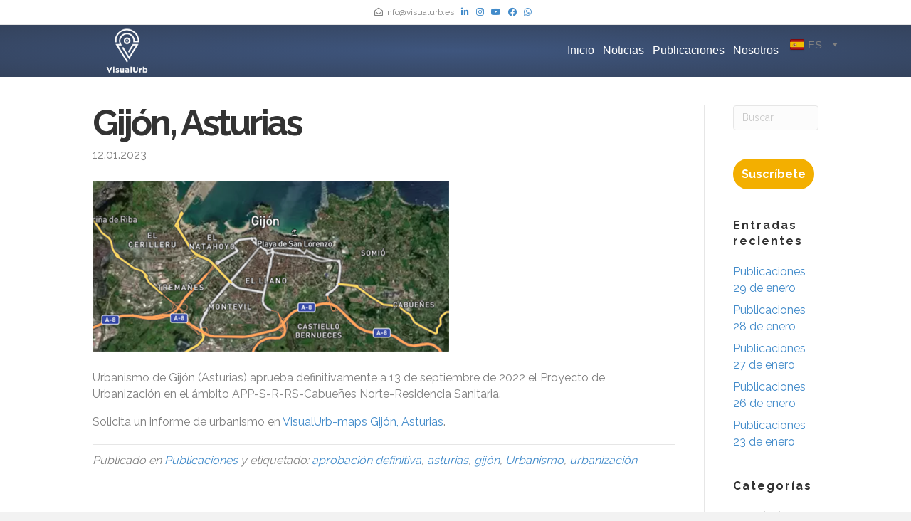

--- FILE ---
content_type: text/html; charset=UTF-8
request_url: https://www.visualurb.es/urbanismo-gijon-asturias-9/
body_size: 22691
content:
<!DOCTYPE html>
<html dir="ltr" lang="es" prefix="og: https://ogp.me/ns#">
<head>
<meta charset="UTF-8" />
<meta name='viewport' content='width=device-width, initial-scale=1.0' />
<meta http-equiv='X-UA-Compatible' content='IE=edge' />
<link rel="profile" href="https://gmpg.org/xfn/11" />
<title>Gijón, Asturias - VisualUrb</title><link rel="preload" as="style" href="https://fonts.googleapis.com/css?family=Raleway%3A300%2C400%2C700%2C400%2C700&#038;display=swap" /><link rel="stylesheet" href="https://fonts.googleapis.com/css?family=Raleway%3A300%2C400%2C700%2C400%2C700&#038;display=swap" media="print" onload="this.media='all'" /><noscript><link rel="stylesheet" href="https://fonts.googleapis.com/css?family=Raleway%3A300%2C400%2C700%2C400%2C700&#038;display=swap" /></noscript><style id="rocket-critical-css">.wp-block-image img{height:auto;max-width:100%;vertical-align:bottom}.wp-block-image img{box-sizing:border-box}ul{box-sizing:border-box}:root{--wp--preset--font-size--normal:16px;--wp--preset--font-size--huge:42px}figure{margin:0 0 1em}body{top:0!important}div#goog-gt-tt{display:none!important}.wpat_hidden{display:none!important}#auto_translate_button_wrapper:not(.wpat_float) .wpat_minimalist_dropdown{position:absolute}.auto_translate_minimalist{padding:0;display:initial;overflow:hidden}.auto_translate_minimalist div.wpat_lang_name{padding-left:5px}.auto_translate_minimalist.wpat_min_style_flags div.wpat_flag{border-radius:1.5px}.auto_translate_minimalist.wpat_min_style_flags div.wpat_flag:before{border:1px solid rgba(0,0,0,.5);content:"";width:20px;height:15px;display:block;mix-blend-mode:overlay;box-sizing:border-box;border-radius:2px}.auto_translate_minimalist.wpat_min_txt_display_code .wpat_lang_item div.wpat_lang_name,.auto_translate_minimalist.wpat_min_txt_display_code .wpat_lang_item div.wpat_lang_name_code{display:none}.auto_translate_minimalist.wpat_min_txt_display_code .wpat_lang_item div.wpat_lang_code{padding-left:5px}.auto_translate_minimalist .wpat_minimalist_dropdown{padding:5px 0;max-height:236px;overflow:auto;border-style:solid;box-sizing:border-box}.auto_translate_minimalist .wpat_lang_item{padding:5px 10px;display:flex;flex-direction:row;text-decoration:none}.auto_translate_minimalist .wpat_lang_item.wpat_lang_selected{box-sizing:border-box;padding:10px;justify-content:space-between;border-style:solid}.auto_translate_minimalist .wpat_lang_item.wpat_lang_selected span{font-size:15px;height:unset}.auto_translate_minimalist .wpat_lang_item.wpat_lang_selected .wpat_chevron:before{padding-left:4px}.auto_translate_minimalist .wpat_lang_item div.wpat_flag_wrapper{display:flex;flex-direction:row}.auto_translate_minimalist .wpat_lang_item div.wpat_lang_code,.auto_translate_minimalist .wpat_lang_item div.wpat_lang_name,.auto_translate_minimalist .wpat_lang_item div.wpat_lang_name_code{font-size:15px;line-height:15px}.auto_translate_minimalist .wpat_lang_item div.wpat_lang_code{text-transform:uppercase}.auto_translate_minimalist.wpat_min_style_flags div.wpat_flag{box-shadow:0 1px 2px 0 rgba(0,0,0,.1);background-repeat:no-repeat;width:20px;height:15px;display:block}.auto_translate_minimalist.wpat_min_style_flags div.wpat_flag.gb{background-image:url(https://www.visualurb.es/wp-content/plugins/auto-translate/public/images/flags/svg/gb.svg)}.auto_translate_minimalist.wpat_min_style_flags div.wpat_flag.fr{background-image:url(https://www.visualurb.es/wp-content/plugins/auto-translate/public/images/flags/svg/fr.svg)}.auto_translate_minimalist.wpat_min_style_flags div.wpat_flag.es{background-image:url(https://www.visualurb.es/wp-content/plugins/auto-translate/public/images/flags/svg/es.svg)}button::-moz-focus-inner{padding:0;border:0}:root{--blue:#007bff;--indigo:#6610f2;--purple:#6f42c1;--pink:#e83e8c;--red:#dc3545;--orange:#fd7e14;--yellow:#ffc107;--green:#28a745;--teal:#20c997;--cyan:#17a2b8;--white:#fff;--gray:#6c757d;--gray-dark:#343a40;--primary:#007bff;--secondary:#6c757d;--success:#28a745;--info:#17a2b8;--warning:#ffc107;--danger:#dc3545;--light:#f8f9fa;--dark:#343a40;--breakpoint-xs:0;--breakpoint-sm:576px;--breakpoint-md:768px;--breakpoint-lg:992px;--breakpoint-xl:1200px;--font-family-sans-serif:-apple-system,BlinkMacSystemFont,"Segoe UI",Roboto,"Helvetica Neue",Arial,"Noto Sans","Liberation Sans",sans-serif,"Apple Color Emoji","Segoe UI Emoji","Segoe UI Symbol","Noto Color Emoji";--font-family-monospace:SFMono-Regular,Menlo,Monaco,Consolas,"Liberation Mono","Courier New",monospace}*,::after,::before{box-sizing:border-box}html{font-family:sans-serif;line-height:1.15;-webkit-text-size-adjust:100%}article,aside,figure,header,nav{display:block}body{margin:0;font-family:-apple-system,BlinkMacSystemFont,"Segoe UI",Roboto,"Helvetica Neue",Arial,"Noto Sans","Liberation Sans",sans-serif,"Apple Color Emoji","Segoe UI Emoji","Segoe UI Symbol","Noto Color Emoji";font-size:1rem;font-weight:400;line-height:1.5;color:#212529;text-align:left;background-color:#fff}h1,h4{margin-top:0;margin-bottom:.5rem}p{margin-top:0;margin-bottom:1rem}ul{margin-top:0;margin-bottom:1rem}strong{font-weight:bolder}a{color:#007bff;text-decoration:none;background-color:transparent}figure{margin:0 0 1rem}img{vertical-align:middle;border-style:none}svg{overflow:hidden;vertical-align:middle}button{border-radius:0}button,input{margin:0;font-family:inherit;font-size:inherit;line-height:inherit}button,input{overflow:visible}button{text-transform:none}[type=button],button{-webkit-appearance:button}[type=button]::-moz-focus-inner,button::-moz-focus-inner{padding:0;border-style:none}[type=search]{outline-offset:-2px;-webkit-appearance:none}[type=search]::-webkit-search-decoration{-webkit-appearance:none}::-webkit-file-upload-button{font:inherit;-webkit-appearance:button}h1,h4{margin-bottom:.5rem;font-weight:500;line-height:1.2}h1{font-size:2.5rem}h4{font-size:1.5rem}.small{font-size:80%;font-weight:400}.container{width:100%;padding-right:15px;padding-left:15px;margin-right:auto;margin-left:auto}@media (min-width:576px){.container{max-width:540px}}@media (min-width:768px){.container{max-width:720px}}@media (min-width:992px){.container{max-width:960px}}@media (min-width:1200px){.container{max-width:1140px}}.row{display:-ms-flexbox;display:flex;-ms-flex-wrap:wrap;flex-wrap:wrap;margin-right:-15px;margin-left:-15px}.col-lg-10,.col-lg-12,.col-lg-4,.col-lg-8,.col-md-12,.col-md-2{position:relative;width:100%;padding-right:15px;padding-left:15px}@media (min-width:768px){.col-md-2{-ms-flex:0 0 16.666667%;flex:0 0 16.666667%;max-width:16.666667%}.col-md-12{-ms-flex:0 0 100%;flex:0 0 100%;max-width:100%}}@media (min-width:992px){.col-lg-4{-ms-flex:0 0 33.333333%;flex:0 0 33.333333%;max-width:33.333333%}.col-lg-8{-ms-flex:0 0 66.666667%;flex:0 0 66.666667%;max-width:66.666667%}.col-lg-10{-ms-flex:0 0 83.333333%;flex:0 0 83.333333%;max-width:83.333333%}.col-lg-12{-ms-flex:0 0 100%;flex:0 0 100%;max-width:100%}}.form-control{display:block;width:100%;height:calc(1.5em + .75rem + 2px);padding:.375rem .75rem;font-size:1rem;font-weight:400;line-height:1.5;color:#495057;background-color:#fff;background-clip:padding-box;border:1px solid #ced4da;border-radius:.25rem}.form-control::-ms-expand{background-color:transparent;border:0}.form-control::-webkit-input-placeholder{color:#6c757d;opacity:1}.form-control::-moz-placeholder{color:#6c757d;opacity:1}.form-control:-ms-input-placeholder{color:#6c757d;opacity:1}.form-control::-ms-input-placeholder{color:#6c757d;opacity:1}.collapse:not(.show){display:none}.nav{display:-ms-flexbox;display:flex;-ms-flex-wrap:wrap;flex-wrap:wrap;padding-left:0;margin-bottom:0;list-style:none}.nav-link{display:block;padding:.5rem 1rem}.navbar{position:relative;display:-ms-flexbox;display:flex;-ms-flex-wrap:wrap;flex-wrap:wrap;-ms-flex-align:center;align-items:center;-ms-flex-pack:justify;justify-content:space-between;padding:.5rem 1rem}.navbar-nav{display:-ms-flexbox;display:flex;-ms-flex-direction:column;flex-direction:column;padding-left:0;margin-bottom:0;list-style:none}.navbar-nav .nav-link{padding-right:0;padding-left:0}.navbar-collapse{-ms-flex-preferred-size:100%;flex-basis:100%;-ms-flex-positive:1;flex-grow:1;-ms-flex-align:center;align-items:center}.navbar-toggler{padding:.25rem .75rem;font-size:1.25rem;line-height:1;background-color:transparent;border:1px solid transparent;border-radius:.25rem}@media (min-width:768px){.navbar-expand-md{-ms-flex-flow:row nowrap;flex-flow:row nowrap;-ms-flex-pack:start;justify-content:flex-start}.navbar-expand-md .navbar-nav{-ms-flex-direction:row;flex-direction:row}.navbar-expand-md .navbar-nav .nav-link{padding-right:.5rem;padding-left:.5rem}.navbar-expand-md .navbar-collapse{display:-ms-flexbox!important;display:flex!important;-ms-flex-preferred-size:auto;flex-basis:auto}.navbar-expand-md .navbar-toggler{display:none}}.clearfix::after{display:block;clear:both;content:""}.sr-only{position:absolute;width:1px;height:1px;padding:0;margin:-1px;overflow:hidden;clip:rect(0,0,0,0);white-space:nowrap;border:0}.text-center{text-align:center!important}body{background-color:#f2f2f2;color:#808080;font-family:"Raleway",sans-serif;font-size:16px;font-weight:400;line-height:1.45;font-style:normal;padding:0;word-wrap:break-word}h1,h4{color:#333;font-family:"Raleway",sans-serif;font-weight:700;line-height:1.4;text-transform:none;font-style:normal}h3 a{color:#333}h1{font-size:82px;line-height:1.25;letter-spacing:0px;color:#333;font-family:"Raleway",sans-serif;font-weight:700;font-style:normal;text-transform:none}h4{font-size:16px;line-height:1.4;letter-spacing:2px}a{color:#428bca}iframe{max-width:100%}img{max-width:100%;height:auto}.fl-screen-reader-text{position:absolute;left:-10000px;top:auto;width:1px;height:1px;overflow:hidden}.container{padding-left:20px;padding-right:20px}.fl-page{position:relative;-moz-box-shadow:none;-webkit-box-shadow:none;box-shadow:none;margin:0 auto}.fl-page-header{border-color:#254277;background-color:rgba(21,38,68,0.86);color:#808080;background:#333;background:-moz-radial-gradient(center,ellipse cover,rgba(33,60,107,0.86) 0%,rgba(21,38,68,0.86) 100%);background:-webkit-gradient(radial,center center,0px,center center,100%,color-stop(0%,rgba(33,60,107,0.86)),color-stop(100%,rgba(21,38,68,0.86)));background:-webkit-radial-gradient(center,ellipse cover,rgba(33,60,107,0.86) 0%,rgba(21,38,68,0.86) 100%);background:-o-radial-gradient(center,ellipse cover,rgba(33,60,107,0.86) 0%,rgba(21,38,68,0.86) 100%);background:-ms-radial-gradient(center,ellipse cover,rgba(33,60,107,0.86) 0%,rgba(21,38,68,0.86) 100%);background:radial-gradient(ellipse at center,rgba(33,60,107,0.86) 0%,rgba(21,38,68,0.86) 100%);filter:progid:DXImageTransform.Microsoft.gradient(startColorstr=rgba(33,60,107,0.86), endColorstr=rgba(21,38,68,0.86), GradientType=1)}.fl-page-header *{color:#808080}.fl-page-header a,.fl-page-header a *{color:#fff}.fl-page-header .navbar-nav li>a{color:#fff}.fl-page-header-container{padding-bottom:0px;padding-top:0px}.fl-page-header-logo{text-align:center}.fl-page-header-logo a{text-decoration:none}.fl-logo-img{max-width:100%}.fl-page-header-primary .fl-logo-img{height:auto!important}.fl-page-nav-wrap{padding-bottom:20px}.fl-page-nav{background:transparent;border:none;min-height:0;margin-bottom:0;-moz-border-radius:0;-webkit-border-radius:0;border-radius:0}.fl-page-nav .navbar-nav>li>a{padding:15px}.fl-page-nav .navbar-toggle{border:none;float:none;font-family:"Helvetica",Verdana,Arial,sans-serif;font-size:16px;font-weight:400;line-height:1.4;text-transform:none;margin:0;width:100%;-moz-border-radius:0;-webkit-border-radius:0;border-radius:0}.fl-page-nav .navbar-nav,.fl-page-nav .navbar-nav a{font-family:"Helvetica",Verdana,Arial,sans-serif;font-size:16px;font-weight:400;line-height:1.4;text-transform:none}.fl-full-width .fl-page-nav{margin:0 auto}.fl-page-nav-collapse{border:none;max-height:none;padding:0;-moz-box-shadow:none;-webkit-box-shadow:none;box-shadow:none}.fl-page-nav-collapse ul.navbar-nav{margin:0}.fl-page-nav-collapse ul.navbar-nav>li{border-bottom:1px solid #e6e6e6}.fl-page-nav-collapse ul.navbar-nav>li:last-child{border-bottom:none}.fl-page-nav ul li{position:relative}.fl-page-content{background-color:#fff}.fl-content,.fl-sidebar{margin:20px 0}.fl-sidebar{display:none}#fl-to-top{display:none;background-color:#ccc;background-color:rgba(0,0,0,0.2);position:fixed;bottom:15px;right:15px;width:44px;height:42px;text-align:center;z-index:1003}#fl-to-top i{position:absolute;top:12px;left:14px;color:#fff;font-size:16px;line-height:16px}.fl-post{margin-bottom:40px}.fl-post img[class*="wp-image-"]{height:auto;max-width:100%}.fl-post-thumb{margin-bottom:25px}.fl-post-thumb img{height:auto!important;max-width:100%}.fl-post-header{margin-bottom:25px}.fl-post-title{margin-top:0}.fl-post-meta-bottom{border-top:1px solid #e6e6e6;font-style:italic;margin-top:20px;padding-top:10px}.fl-widget{margin-bottom:40px}.fl-widget .fl-widget-title{margin-bottom:20px}.fl-widget ul{list-style:none;padding:0}.fl-widget ul li{display:block;margin-bottom:8px}.fl-widget ul li:last-child{margin-bottom:0}button{background-color:#428bca;color:#fff;font-size:16px;line-height:1.2;padding:6px 12px;font-weight:normal;text-shadow:none;border:1px solid #2d6ca2;-moz-box-shadow:none;-webkit-box-shadow:none;box-shadow:none;-moz-border-radius:4px;-webkit-border-radius:4px;border-radius:4px}input[type=text],input[type=search]{display:block;width:100%;padding:6px 12px;font-size:14px;line-height:1.428571429;color:#808080;vertical-align:middle;background-color:#fcfcfc;background-image:none;border:1px solid #e6e6e6;-moz-box-shadow:none;-webkit-box-shadow:none;box-shadow:none;-moz-border-radius:4px;-webkit-border-radius:4px;border-radius:4px}input[type=text]::-webkit-input-placeholder,input[type=search]::-webkit-input-placeholder{color:rgba(128,128,128,0.4)}input[type=text]:-moz-placeholder,input[type=search]:-moz-placeholder{color:rgba(128,128,128,0.4)}input[type=text]::-moz-placeholder,input[type=search]::-moz-placeholder{color:rgba(128,128,128,0.4)}input[type=text]:-ms-input-placeholder,input[type=search]:-ms-input-placeholder{color:rgba(128,128,128,0.4)}.form-control{background-color:#fcfcfc;border-color:#e6e6e6;color:#808080}.form-control::-webkit-input-placeholder{color:rgba(128,128,128,0.4)}.form-control:-moz-placeholder{color:rgba(128,128,128,0.4)}.form-control::-moz-placeholder{color:rgba(128,128,128,0.4)}.form-control:-ms-input-placeholder{color:rgba(128,128,128,0.4)}@media (max-width:999px){.fl-page-header-logo img[data-mobile]{display:none}}@media (min-width:1000px){.container{padding-left:40px;padding-right:40px;width:auto}.fl-page-nav{background:transparent}.fl-page-nav .navbar-nav li>a{padding:15px 6px;color:#808080}.fl-page-nav-wrap{border-bottom:1px solid #e6e6e6;border-top:1px solid #e6e6e6;padding:0;border-color:#254277;background-color:#152644;color:#808080}.fl-page-nav-wrap *{color:#808080}.fl-page-nav-wrap a{color:#fff}.fl-page-nav-wrap .navbar-nav li>a{color:#fff}.fl-page-nav-collapse ul.navbar-nav>li{border:none}.fl-page-nav-collapse ul.navbar-nav>li:first-child{border:none}.fl-page-header-container{position:relative}.fl-page-nav-col,.fl-page-nav{position:inherit}.fl-content,.fl-sidebar{margin:40px 0}}@media (min-width:584px){.container{padding-left:0;padding-right:0;width:900px}.fl-full-width .container{padding-left:40px;padding-right:40px;width:auto}.fl-page{-moz-box-shadow:none;-webkit-box-shadow:none;box-shadow:none;width:980px}.fl-full-width .fl-page{width:auto}.fl-sidebar{display:block}.fl-content{margin:40px 0}.fl-content-left{border-right:1px solid #e6e6e6;padding-right:40px}.fl-sidebar-right{padding-left:40px}}@media (min-width:1100px){.container{width:1020px;max-width:90%}.fl-full-width .container{padding-left:0;padding-right:0;width:1020px}}.fl-page-bar{border-bottom:1px solid #e6e6e6;font-size:12px;line-height:14px;border-color:#e6e6e6;background-color:#fff;color:#808080}.fl-page-bar *{color:#808080}.fl-page-bar a,.fl-page-bar a *{color:#428bca}.fl-page-bar-container{padding-bottom:5px;padding-top:5px}.fl-page-bar-text{padding:5px 0;text-align:center}.fl-page-bar .fl-social-icons{text-align:center;padding-right:2px}@media (min-width:1000px){.fl-page-bar .fl-page-bar-text,.fl-page-bar .fl-social-icons{display:inline-block;text-align:inherit;vertical-align:middle}}@media (max-width:999px){body:not(.fl-nav-mobile-offcanvas) .fl-page-nav-toggle-button.fl-page-nav-toggle-visible-mobile.fl-page-nav-right .fl-page-nav-collapse{width:100%}body:not(.fl-nav-mobile-offcanvas) .fl-page-nav-toggle-button.fl-page-nav-toggle-visible-mobile.fl-page-nav-right .fl-page-nav-collapse ul.navbar-nav{flex:0 0 100%}.fl-page-nav-toggle-button.fl-page-nav-toggle-visible-mobile.fl-page-nav-right .fl-page-nav-collapse ul.navbar-nav{float:none!important}.fl-page-nav-toggle-button.fl-page-nav-toggle-visible-mobile.fl-page-nav-right .fl-page-header-row .fl-page-header-logo{padding-bottom:0px}.fl-page-nav-toggle-button.fl-page-nav-toggle-visible-mobile.fl-page-nav-right .fl-page-header-logo-col,.fl-page-nav-toggle-button.fl-page-nav-toggle-visible-mobile.fl-page-nav-right .fl-page-nav-col{width:100%}.fl-framework-bootstrap-4 .fl-page-nav-toggle-button.fl-page-nav-toggle-visible-mobile.fl-page-nav-right .fl-page-header-logo-col,.fl-framework-bootstrap-4 .fl-page-nav-toggle-button.fl-page-nav-toggle-visible-mobile.fl-page-nav-right .fl-page-nav-col{flex-basis:100%;max-width:100%}.fl-page-nav-toggle-button.fl-page-nav-toggle-visible-mobile .fl-page-nav-collapse{border-top:1px solid #254277;padding-bottom:10px}.fl-page-nav-toggle-button.fl-page-nav-toggle-visible-mobile .fl-page-nav-collapse.collapse{display:none!important;visibility:hidden!important}.fl-page-nav-toggle-button.fl-page-nav-toggle-visible-mobile .fl-page-nav-collapse ul.navbar-nav{display:block;float:none}.fl-page-nav-toggle-button.fl-page-nav-toggle-visible-mobile .fl-page-nav-collapse ul.navbar-nav>li{border-color:#254277;border-bottom-style:solid;border-bottom-width:1px;display:block;float:none;position:relative}.fl-page-nav-toggle-button.fl-page-nav-toggle-visible-mobile .fl-page-nav-collapse ul.navbar-nav>li>a{color:#fff;text-align:left}.fl-page-nav-toggle-button.fl-page-nav-toggle-visible-mobile .fl-page-nav-wrap{border:0 none;margin:0;padding-bottom:20px}.fl-page-nav-toggle-button.fl-page-nav-toggle-visible-mobile .fl-page-nav .navbar-toggle{display:block;background:#254277;color:#fff}.fl-page-nav-toggle-button.fl-page-nav-toggle-visible-mobile .fl-page-nav .navbar-toggle *{color:#fff}}.fl-page-nav-right .fl-page-header-container{padding-bottom:0}.fl-page-nav-right .fl-page-header-logo{padding-bottom:0px}.fl-page-nav-right .fl-page-nav-collapse{display:inline-flex!important;align-items:center;justify-content:flex-end}@media (min-width:1000px){.fl-page-nav-right{text-align:center}.fl-page-nav-right .fl-page-header-container{padding-left:15px;padding-right:15px}.fl-page-nav-right .fl-page-header-logo{padding-left:40px;padding-right:40px}.fl-page-nav-right .fl-page-nav-wrap{margin-left:-15px;margin-right:-15px}.fl-page-nav-right .fl-page-nav ul.navbar-nav{float:none!important}.fl-page-nav-right .fl-page-nav ul.navbar-nav:last-child{margin-right:0}.fl-page-nav-right .fl-page-nav ul.navbar-nav>li{display:inline-block;float:none}}@media (min-width:584px){.fl-page-nav-right{text-align:right}.fl-page-nav-right .fl-page-header-wrap{border-bottom:1px solid rgba(128,128,128,0.13)}.fl-page-nav-right .fl-page-header-container{padding-bottom:0px}.fl-page-nav-right .fl-page-header-row{display:table;table-layout:fixed;width:100%;margin-left:0;margin-right:0}.fl-page-nav-right .fl-page-header-row>div{display:table-cell;float:none;vertical-align:middle}.fl-page-nav-right .fl-page-header-row .fl-page-header-logo-col{padding-left:0}.fl-page-nav-right .fl-page-header-row .fl-page-nav-col{padding-right:0}.fl-page-nav-right .fl-page-header-logo{padding:0;text-align:left}.fl-page-nav-right .fl-page-nav-wrap{border-color:#254277;background-color:rgba(21,38,68,0.86);color:#808080;background:none;border:none;margin-left:0;margin-right:0}.fl-page-nav-right .fl-page-nav-wrap *{color:#808080}.fl-page-nav-right .fl-page-nav-wrap a{color:#fff}.fl-page-nav-right .fl-page-nav-wrap .navbar-nav li>a{color:#fff}.fl-page-nav-right .fl-page-nav{border:none;margin:0}.fl-page-nav-right .fl-page-nav ul.navbar-nav{float:right!important}.fl-page-nav-right .fl-page-nav ul.navbar-nav>li{display:block;float:left}}@media (min-width:1100px){.fl-page-nav-right .fl-page-header-container{padding-left:0;padding-right:0}}@media (max-width:583px){body{font-size:14px;line-height:1.45}h1{font-size:36px;line-height:1.4;letter-spacing:0px}h4{font-size:18px;line-height:1.4;letter-spacing:0px}.fl-page button{font-size:16px;line-height:1.2}}@media (max-width:999px){body{font-size:16px;line-height:1.45}h1{font-size:36px;line-height:1.4;letter-spacing:0px}h4{font-size:18px;line-height:1.4;letter-spacing:0px}.fl-page button{font-size:16px;line-height:1.2}}.fl-full-width .container{max-width:100%}.navbar-toggle{padding:9px 10px}.fl-page-nav{flex-wrap:wrap;padding:0}.fl-page-nav .navbar-nav>li>a.nav-link{padding:15px 6px}.fl-page-nav-right .fl-page-header-row{display:flex;align-items:center}.fl-page-nav-right .fl-page-nav{flex-direction:row}.fl-page-nav-right .fl-page-nav .navbar-nav{display:block}@media (max-width:583px){.fl-page-nav-right .fl-page-nav-collapse{justify-content:center}}@media (min-width:584px){.fl-page-nav-right .fl-page-header-row .col-lg-4{width:33.333333%}.fl-page-nav-right .fl-page-header-row .col-lg-8{width:66.666667%}.fl-page-nav-right .fl-page-nav .navbar-nav{display:flex}}@media (min-width:1100px){.fl-full-width .container{max-width:90%}}.fab,.far,.fas{-moz-osx-font-smoothing:grayscale;-webkit-font-smoothing:antialiased;display:inline-block;font-style:normal;font-variant:normal;text-rendering:auto;line-height:1}.fa-chevron-up:before{content:"\f077"}.fa-envelope-open:before{content:"\f2b6"}.fa-facebook-f:before{content:"\f39e"}.fa-linkedin-in:before{content:"\f0e1"}.fa-phone:before{content:"\f095"}.sr-only{border:0;clip:rect(0,0,0,0);height:1px;margin:-1px;overflow:hidden;padding:0;position:absolute;width:1px}@font-face{font-family:"Font Awesome 5 Brands";font-style:normal;font-weight:400;font-display:swap;src:url(https://www.visualurb.es/wp-content/plugins/bb-plugin/fonts/fontawesome/5.15.4/webfonts/fa-brands-400.eot);src:url(https://www.visualurb.es/wp-content/plugins/bb-plugin/fonts/fontawesome/5.15.4/webfonts/fa-brands-400.eot?#iefix) format("embedded-opentype"),url(https://www.visualurb.es/wp-content/plugins/bb-plugin/fonts/fontawesome/5.15.4/webfonts/fa-brands-400.woff2) format("woff2"),url(https://www.visualurb.es/wp-content/plugins/bb-plugin/fonts/fontawesome/5.15.4/webfonts/fa-brands-400.woff) format("woff"),url(https://www.visualurb.es/wp-content/plugins/bb-plugin/fonts/fontawesome/5.15.4/webfonts/fa-brands-400.ttf) format("truetype"),url(https://www.visualurb.es/wp-content/plugins/bb-plugin/fonts/fontawesome/5.15.4/webfonts/fa-brands-400.svg#fontawesome) format("svg")}.fab{font-family:"Font Awesome 5 Brands"}@font-face{font-family:"Font Awesome 5 Free";font-style:normal;font-weight:400;font-display:swap;src:url(https://www.visualurb.es/wp-content/plugins/bb-plugin/fonts/fontawesome/5.15.4/webfonts/fa-regular-400.eot);src:url(https://www.visualurb.es/wp-content/plugins/bb-plugin/fonts/fontawesome/5.15.4/webfonts/fa-regular-400.eot?#iefix) format("embedded-opentype"),url(https://www.visualurb.es/wp-content/plugins/bb-plugin/fonts/fontawesome/5.15.4/webfonts/fa-regular-400.woff2) format("woff2"),url(https://www.visualurb.es/wp-content/plugins/bb-plugin/fonts/fontawesome/5.15.4/webfonts/fa-regular-400.woff) format("woff"),url(https://www.visualurb.es/wp-content/plugins/bb-plugin/fonts/fontawesome/5.15.4/webfonts/fa-regular-400.ttf) format("truetype"),url(https://www.visualurb.es/wp-content/plugins/bb-plugin/fonts/fontawesome/5.15.4/webfonts/fa-regular-400.svg#fontawesome) format("svg")}.fab,.far{font-weight:400}@font-face{font-family:"Font Awesome 5 Free";font-style:normal;font-weight:900;font-display:swap;src:url(https://www.visualurb.es/wp-content/plugins/bb-plugin/fonts/fontawesome/5.15.4/webfonts/fa-solid-900.eot);src:url(https://www.visualurb.es/wp-content/plugins/bb-plugin/fonts/fontawesome/5.15.4/webfonts/fa-solid-900.eot?#iefix) format("embedded-opentype"),url(https://www.visualurb.es/wp-content/plugins/bb-plugin/fonts/fontawesome/5.15.4/webfonts/fa-solid-900.woff2) format("woff2"),url(https://www.visualurb.es/wp-content/plugins/bb-plugin/fonts/fontawesome/5.15.4/webfonts/fa-solid-900.woff) format("woff"),url(https://www.visualurb.es/wp-content/plugins/bb-plugin/fonts/fontawesome/5.15.4/webfonts/fa-solid-900.ttf) format("truetype"),url(https://www.visualurb.es/wp-content/plugins/bb-plugin/fonts/fontawesome/5.15.4/webfonts/fa-solid-900.svg#fontawesome) format("svg")}.far,.fas{font-family:"Font Awesome 5 Free"}.fas{font-weight:900}</style><link rel="preload" href="https://www.visualurb.es/wp-content/cache/min/1/dcb76fa53ba49c0b69d88cebebb10521.css" data-rocket-async="style" as="style" onload="this.onload=null;this.rel='stylesheet'" onerror="this.removeAttribute('data-rocket-async')"  media="all" data-minify="1" />

		<!-- All in One SEO Pro 4.5.7.1 - aioseo.com -->
		<meta name="description" content="Urbanismo Digital. Ordenar la información urbanística del mundo para hacerla útil y accesible a todos. https://www.visualurb.es/urbanismo-gijon-asturias-9/" />
		<meta name="robots" content="max-image-preview:large" />
		<link rel="canonical" href="https://www.visualurb.es/urbanismo-gijon-asturias-9/" />
		<meta name="generator" content="All in One SEO Pro (AIOSEO) 4.5.7.1" />
		<meta property="og:locale" content="es_ES" />
		<meta property="og:site_name" content="VisualUrb - Urbanismo Digital. Ordenar la información urbanística del mundo para hacerla útil y accesible a todos." />
		<meta property="og:type" content="article" />
		<meta property="og:title" content="Gijón, Asturias - VisualUrb" />
		<meta property="og:description" content="Urbanismo Digital. Ordenar la información urbanística del mundo para hacerla útil y accesible a todos. https://www.visualurb.es/urbanismo-gijon-asturias-9/" />
		<meta property="og:url" content="https://www.visualurb.es/urbanismo-gijon-asturias-9/" />
		<meta property="article:published_time" content="2023-01-12T07:33:47+00:00" />
		<meta property="article:modified_time" content="2023-01-12T07:33:48+00:00" />
		<meta property="article:publisher" content="https://www.facebook.com/VisualUrb.es" />
		<meta name="twitter:card" content="summary_large_image" />
		<meta name="twitter:site" content="@VisualUrb" />
		<meta name="twitter:title" content="Gijón, Asturias - VisualUrb" />
		<meta name="twitter:description" content="Urbanismo Digital. Ordenar la información urbanística del mundo para hacerla útil y accesible a todos. https://www.visualurb.es/urbanismo-gijon-asturias-9/" />
		<meta name="twitter:creator" content="@VisualUrb" />
		<script type="application/ld+json" class="aioseo-schema">
			{"@context":"https:\/\/schema.org","@graph":[{"@type":"BlogPosting","@id":"https:\/\/www.visualurb.es\/urbanismo-gijon-asturias-9\/#blogposting","name":"Gij\u00f3n, Asturias - VisualUrb","headline":"Gij\u00f3n, Asturias","author":{"@id":"https:\/\/www.visualurb.es\/author\/pablo-cereijo\/#author"},"publisher":{"@id":"https:\/\/www.visualurb.es\/#organization"},"image":{"@type":"ImageObject","url":"https:\/\/www.visualurb.es\/wp-content\/uploads\/2022\/11\/urbanismo-gijon-asturias.png","width":501,"height":240,"caption":"Urbanismo en Gij\u00f3n, Asturias."},"datePublished":"2023-01-12T08:33:47+01:00","dateModified":"2023-01-12T08:33:48+01:00","inLanguage":"es-ES","mainEntityOfPage":{"@id":"https:\/\/www.visualurb.es\/urbanismo-gijon-asturias-9\/#webpage"},"isPartOf":{"@id":"https:\/\/www.visualurb.es\/urbanismo-gijon-asturias-9\/#webpage"},"articleSection":"Publicaciones, aprobaci\u00f3n definitiva, asturias, gij\u00f3n, Urbanismo, urbanizaci\u00f3n"},{"@type":"BreadcrumbList","@id":"https:\/\/www.visualurb.es\/urbanismo-gijon-asturias-9\/#breadcrumblist","itemListElement":[{"@type":"ListItem","@id":"https:\/\/www.visualurb.es\/#listItem","position":1,"name":"Inicio","item":"https:\/\/www.visualurb.es\/","nextItem":"https:\/\/www.visualurb.es\/urbanismo-gijon-asturias-9\/#listItem"},{"@type":"ListItem","@id":"https:\/\/www.visualurb.es\/urbanismo-gijon-asturias-9\/#listItem","position":2,"name":"Gij\u00f3n, Asturias","previousItem":"https:\/\/www.visualurb.es\/#listItem"}]},{"@type":"Organization","@id":"https:\/\/www.visualurb.es\/#organization","name":"VisualUrb","url":"https:\/\/www.visualurb.es\/","logo":{"@type":"ImageObject","url":"https:\/\/www.visualurb.es\/wp-content\/uploads\/2022\/11\/visualurb_logo.png","@id":"https:\/\/www.visualurb.es\/urbanismo-gijon-asturias-9\/#organizationLogo","width":170,"height":65},"image":{"@id":"https:\/\/www.visualurb.es\/#organizationLogo"},"sameAs":["https:\/\/twitter.com\/VisualUrb","https:\/\/www.instagram.com\/visualurb_","https:\/\/www.youtube.com\/@VisualUrb2016"]},{"@type":"Person","@id":"https:\/\/www.visualurb.es\/author\/pablo-cereijo\/#author","url":"https:\/\/www.visualurb.es\/author\/pablo-cereijo\/","name":"Pablo","image":{"@type":"ImageObject","@id":"https:\/\/www.visualurb.es\/urbanismo-gijon-asturias-9\/#authorImage","url":"https:\/\/secure.gravatar.com\/avatar\/b13249c82b193a73be55242f26ba4ad3?s=96&d=monsterid&r=g","width":96,"height":96,"caption":"Pablo"}},{"@type":"WebPage","@id":"https:\/\/www.visualurb.es\/urbanismo-gijon-asturias-9\/#webpage","url":"https:\/\/www.visualurb.es\/urbanismo-gijon-asturias-9\/","name":"Gij\u00f3n, Asturias - VisualUrb","description":"Urbanismo Digital. Ordenar la informaci\u00f3n urban\u00edstica del mundo para hacerla \u00fatil y accesible a todos. https:\/\/www.visualurb.es\/urbanismo-gijon-asturias-9\/","inLanguage":"es-ES","isPartOf":{"@id":"https:\/\/www.visualurb.es\/#website"},"breadcrumb":{"@id":"https:\/\/www.visualurb.es\/urbanismo-gijon-asturias-9\/#breadcrumblist"},"author":{"@id":"https:\/\/www.visualurb.es\/author\/pablo-cereijo\/#author"},"creator":{"@id":"https:\/\/www.visualurb.es\/author\/pablo-cereijo\/#author"},"image":{"@type":"ImageObject","url":"https:\/\/www.visualurb.es\/wp-content\/uploads\/2022\/11\/urbanismo-gijon-asturias.png","@id":"https:\/\/www.visualurb.es\/urbanismo-gijon-asturias-9\/#mainImage","width":501,"height":240,"caption":"Urbanismo en Gij\u00f3n, Asturias."},"primaryImageOfPage":{"@id":"https:\/\/www.visualurb.es\/urbanismo-gijon-asturias-9\/#mainImage"},"datePublished":"2023-01-12T08:33:47+01:00","dateModified":"2023-01-12T08:33:48+01:00"},{"@type":"WebSite","@id":"https:\/\/www.visualurb.es\/#website","url":"https:\/\/www.visualurb.es\/","name":"VisualUrb","description":"Urbanismo Digital. Ordenar la informaci\u00f3n urban\u00edstica del mundo para hacerla \u00fatil y accesible a todos.","inLanguage":"es-ES","publisher":{"@id":"https:\/\/www.visualurb.es\/#organization"}}]}
		</script>
		<!-- All in One SEO Pro -->

<link rel='dns-prefetch' href='//www.visualurb.es' />
<link rel='dns-prefetch' href='//www.googletagmanager.com' />
<link rel='dns-prefetch' href='//fonts.googleapis.com' />
<link href='https://fonts.gstatic.com' crossorigin rel='preconnect' />
<link rel="alternate" type="application/rss+xml" title="VisualUrb &raquo; Feed" href="https://www.visualurb.es/feed/" />
<link rel="alternate" type="application/rss+xml" title="VisualUrb &raquo; Feed de los comentarios" href="https://www.visualurb.es/comments/feed/" />
<link rel="alternate" type="application/rss+xml" title="VisualUrb &raquo; Comentario Gijón, Asturias del feed" href="https://www.visualurb.es/urbanismo-gijon-asturias-9/feed/" />
		<!-- This site uses the Google Analytics by MonsterInsights plugin v8.12.1 - Using Analytics tracking - https://www.monsterinsights.com/ -->
							<script
				src="//www.googletagmanager.com/gtag/js?id=G-D19RSGRS1B"  data-cfasync="false" data-wpfc-render="false" async></script>
			<script data-cfasync="false" data-wpfc-render="false">
				var mi_version = '8.12.1';
				var mi_track_user = true;
				var mi_no_track_reason = '';
				
								var disableStrs = [
										'ga-disable-G-D19RSGRS1B',
														];

				/* Function to detect opted out users */
				function __gtagTrackerIsOptedOut() {
					for (var index = 0; index < disableStrs.length; index++) {
						if (document.cookie.indexOf(disableStrs[index] + '=true') > -1) {
							return true;
						}
					}

					return false;
				}

				/* Disable tracking if the opt-out cookie exists. */
				if (__gtagTrackerIsOptedOut()) {
					for (var index = 0; index < disableStrs.length; index++) {
						window[disableStrs[index]] = true;
					}
				}

				/* Opt-out function */
				function __gtagTrackerOptout() {
					for (var index = 0; index < disableStrs.length; index++) {
						document.cookie = disableStrs[index] + '=true; expires=Thu, 31 Dec 2099 23:59:59 UTC; path=/';
						window[disableStrs[index]] = true;
					}
				}

				if ('undefined' === typeof gaOptout) {
					function gaOptout() {
						__gtagTrackerOptout();
					}
				}
								window.dataLayer = window.dataLayer || [];

				window.MonsterInsightsDualTracker = {
					helpers: {},
					trackers: {},
				};
				if (mi_track_user) {
					function __gtagDataLayer() {
						dataLayer.push(arguments);
					}

					function __gtagTracker(type, name, parameters) {
						if (!parameters) {
							parameters = {};
						}

						if (parameters.send_to) {
							__gtagDataLayer.apply(null, arguments);
							return;
						}

						if (type === 'event') {
														parameters.send_to = monsterinsights_frontend.v4_id;
							var hookName = name;
							if (typeof parameters['event_category'] !== 'undefined') {
								hookName = parameters['event_category'] + ':' + name;
							}

							if (typeof MonsterInsightsDualTracker.trackers[hookName] !== 'undefined') {
								MonsterInsightsDualTracker.trackers[hookName](parameters);
							} else {
								__gtagDataLayer('event', name, parameters);
							}
							
													} else {
							__gtagDataLayer.apply(null, arguments);
						}
					}

					__gtagTracker('js', new Date());
					__gtagTracker('set', {
						'developer_id.dZGIzZG': true,
											});
										__gtagTracker('config', 'G-D19RSGRS1B', {"forceSSL":"true","link_attribution":"true"} );
															window.gtag = __gtagTracker;										(function () {
						/* https://developers.google.com/analytics/devguides/collection/analyticsjs/ */
						/* ga and __gaTracker compatibility shim. */
						var noopfn = function () {
							return null;
						};
						var newtracker = function () {
							return new Tracker();
						};
						var Tracker = function () {
							return null;
						};
						var p = Tracker.prototype;
						p.get = noopfn;
						p.set = noopfn;
						p.send = function () {
							var args = Array.prototype.slice.call(arguments);
							args.unshift('send');
							__gaTracker.apply(null, args);
						};
						var __gaTracker = function () {
							var len = arguments.length;
							if (len === 0) {
								return;
							}
							var f = arguments[len - 1];
							if (typeof f !== 'object' || f === null || typeof f.hitCallback !== 'function') {
								if ('send' === arguments[0]) {
									var hitConverted, hitObject = false, action;
									if ('event' === arguments[1]) {
										if ('undefined' !== typeof arguments[3]) {
											hitObject = {
												'eventAction': arguments[3],
												'eventCategory': arguments[2],
												'eventLabel': arguments[4],
												'value': arguments[5] ? arguments[5] : 1,
											}
										}
									}
									if ('pageview' === arguments[1]) {
										if ('undefined' !== typeof arguments[2]) {
											hitObject = {
												'eventAction': 'page_view',
												'page_path': arguments[2],
											}
										}
									}
									if (typeof arguments[2] === 'object') {
										hitObject = arguments[2];
									}
									if (typeof arguments[5] === 'object') {
										Object.assign(hitObject, arguments[5]);
									}
									if ('undefined' !== typeof arguments[1].hitType) {
										hitObject = arguments[1];
										if ('pageview' === hitObject.hitType) {
											hitObject.eventAction = 'page_view';
										}
									}
									if (hitObject) {
										action = 'timing' === arguments[1].hitType ? 'timing_complete' : hitObject.eventAction;
										hitConverted = mapArgs(hitObject);
										__gtagTracker('event', action, hitConverted);
									}
								}
								return;
							}

							function mapArgs(args) {
								var arg, hit = {};
								var gaMap = {
									'eventCategory': 'event_category',
									'eventAction': 'event_action',
									'eventLabel': 'event_label',
									'eventValue': 'event_value',
									'nonInteraction': 'non_interaction',
									'timingCategory': 'event_category',
									'timingVar': 'name',
									'timingValue': 'value',
									'timingLabel': 'event_label',
									'page': 'page_path',
									'location': 'page_location',
									'title': 'page_title',
								};
								for (arg in args) {
																		if (!(!args.hasOwnProperty(arg) || !gaMap.hasOwnProperty(arg))) {
										hit[gaMap[arg]] = args[arg];
									} else {
										hit[arg] = args[arg];
									}
								}
								return hit;
							}

							try {
								f.hitCallback();
							} catch (ex) {
							}
						};
						__gaTracker.create = newtracker;
						__gaTracker.getByName = newtracker;
						__gaTracker.getAll = function () {
							return [];
						};
						__gaTracker.remove = noopfn;
						__gaTracker.loaded = true;
						window['__gaTracker'] = __gaTracker;
					})();
									} else {
										console.log("");
					(function () {
						function __gtagTracker() {
							return null;
						}

						window['__gtagTracker'] = __gtagTracker;
						window['gtag'] = __gtagTracker;
					})();
									}
			</script>
				<!-- / Google Analytics by MonsterInsights -->
		<style>
img.wp-smiley,
img.emoji {
	display: inline !important;
	border: none !important;
	box-shadow: none !important;
	height: 1em !important;
	width: 1em !important;
	margin: 0 0.07em !important;
	vertical-align: -0.1em !important;
	background: none !important;
	padding: 0 !important;
}
</style>
	
<style id='wp-block-library-theme-inline-css'>
.wp-block-audio figcaption{color:#555;font-size:13px;text-align:center}.is-dark-theme .wp-block-audio figcaption{color:hsla(0,0%,100%,.65)}.wp-block-audio{margin:0 0 1em}.wp-block-code{border:1px solid #ccc;border-radius:4px;font-family:Menlo,Consolas,monaco,monospace;padding:.8em 1em}.wp-block-embed figcaption{color:#555;font-size:13px;text-align:center}.is-dark-theme .wp-block-embed figcaption{color:hsla(0,0%,100%,.65)}.wp-block-embed{margin:0 0 1em}.blocks-gallery-caption{color:#555;font-size:13px;text-align:center}.is-dark-theme .blocks-gallery-caption{color:hsla(0,0%,100%,.65)}.wp-block-image figcaption{color:#555;font-size:13px;text-align:center}.is-dark-theme .wp-block-image figcaption{color:hsla(0,0%,100%,.65)}.wp-block-image{margin:0 0 1em}.wp-block-pullquote{border-top:4px solid;border-bottom:4px solid;margin-bottom:1.75em;color:currentColor}.wp-block-pullquote__citation,.wp-block-pullquote cite,.wp-block-pullquote footer{color:currentColor;text-transform:uppercase;font-size:.8125em;font-style:normal}.wp-block-quote{border-left:.25em solid;margin:0 0 1.75em;padding-left:1em}.wp-block-quote cite,.wp-block-quote footer{color:currentColor;font-size:.8125em;position:relative;font-style:normal}.wp-block-quote.has-text-align-right{border-left:none;border-right:.25em solid;padding-left:0;padding-right:1em}.wp-block-quote.has-text-align-center{border:none;padding-left:0}.wp-block-quote.is-large,.wp-block-quote.is-style-large,.wp-block-quote.is-style-plain{border:none}.wp-block-search .wp-block-search__label{font-weight:700}.wp-block-search__button{border:1px solid #ccc;padding:.375em .625em}:where(.wp-block-group.has-background){padding:1.25em 2.375em}.wp-block-separator.has-css-opacity{opacity:.4}.wp-block-separator{border:none;border-bottom:2px solid;margin-left:auto;margin-right:auto}.wp-block-separator.has-alpha-channel-opacity{opacity:1}.wp-block-separator:not(.is-style-wide):not(.is-style-dots){width:100px}.wp-block-separator.has-background:not(.is-style-dots){border-bottom:none;height:1px}.wp-block-separator.has-background:not(.is-style-wide):not(.is-style-dots){height:2px}.wp-block-table{margin:"0 0 1em 0"}.wp-block-table thead{border-bottom:3px solid}.wp-block-table tfoot{border-top:3px solid}.wp-block-table td,.wp-block-table th{word-break:normal}.wp-block-table figcaption{color:#555;font-size:13px;text-align:center}.is-dark-theme .wp-block-table figcaption{color:hsla(0,0%,100%,.65)}.wp-block-video figcaption{color:#555;font-size:13px;text-align:center}.is-dark-theme .wp-block-video figcaption{color:hsla(0,0%,100%,.65)}.wp-block-video{margin:0 0 1em}.wp-block-template-part.has-background{padding:1.25em 2.375em;margin-top:0;margin-bottom:0}
</style>

<style id='global-styles-inline-css'>
body{--wp--preset--color--black: #000000;--wp--preset--color--cyan-bluish-gray: #abb8c3;--wp--preset--color--white: #ffffff;--wp--preset--color--pale-pink: #f78da7;--wp--preset--color--vivid-red: #cf2e2e;--wp--preset--color--luminous-vivid-orange: #ff6900;--wp--preset--color--luminous-vivid-amber: #fcb900;--wp--preset--color--light-green-cyan: #7bdcb5;--wp--preset--color--vivid-green-cyan: #00d084;--wp--preset--color--pale-cyan-blue: #8ed1fc;--wp--preset--color--vivid-cyan-blue: #0693e3;--wp--preset--color--vivid-purple: #9b51e0;--wp--preset--gradient--vivid-cyan-blue-to-vivid-purple: linear-gradient(135deg,rgba(6,147,227,1) 0%,rgb(155,81,224) 100%);--wp--preset--gradient--light-green-cyan-to-vivid-green-cyan: linear-gradient(135deg,rgb(122,220,180) 0%,rgb(0,208,130) 100%);--wp--preset--gradient--luminous-vivid-amber-to-luminous-vivid-orange: linear-gradient(135deg,rgba(252,185,0,1) 0%,rgba(255,105,0,1) 100%);--wp--preset--gradient--luminous-vivid-orange-to-vivid-red: linear-gradient(135deg,rgba(255,105,0,1) 0%,rgb(207,46,46) 100%);--wp--preset--gradient--very-light-gray-to-cyan-bluish-gray: linear-gradient(135deg,rgb(238,238,238) 0%,rgb(169,184,195) 100%);--wp--preset--gradient--cool-to-warm-spectrum: linear-gradient(135deg,rgb(74,234,220) 0%,rgb(151,120,209) 20%,rgb(207,42,186) 40%,rgb(238,44,130) 60%,rgb(251,105,98) 80%,rgb(254,248,76) 100%);--wp--preset--gradient--blush-light-purple: linear-gradient(135deg,rgb(255,206,236) 0%,rgb(152,150,240) 100%);--wp--preset--gradient--blush-bordeaux: linear-gradient(135deg,rgb(254,205,165) 0%,rgb(254,45,45) 50%,rgb(107,0,62) 100%);--wp--preset--gradient--luminous-dusk: linear-gradient(135deg,rgb(255,203,112) 0%,rgb(199,81,192) 50%,rgb(65,88,208) 100%);--wp--preset--gradient--pale-ocean: linear-gradient(135deg,rgb(255,245,203) 0%,rgb(182,227,212) 50%,rgb(51,167,181) 100%);--wp--preset--gradient--electric-grass: linear-gradient(135deg,rgb(202,248,128) 0%,rgb(113,206,126) 100%);--wp--preset--gradient--midnight: linear-gradient(135deg,rgb(2,3,129) 0%,rgb(40,116,252) 100%);--wp--preset--duotone--dark-grayscale: url('#wp-duotone-dark-grayscale');--wp--preset--duotone--grayscale: url('#wp-duotone-grayscale');--wp--preset--duotone--purple-yellow: url('#wp-duotone-purple-yellow');--wp--preset--duotone--blue-red: url('#wp-duotone-blue-red');--wp--preset--duotone--midnight: url('#wp-duotone-midnight');--wp--preset--duotone--magenta-yellow: url('#wp-duotone-magenta-yellow');--wp--preset--duotone--purple-green: url('#wp-duotone-purple-green');--wp--preset--duotone--blue-orange: url('#wp-duotone-blue-orange');--wp--preset--font-size--small: 13px;--wp--preset--font-size--medium: 20px;--wp--preset--font-size--large: 36px;--wp--preset--font-size--x-large: 42px;--wp--preset--spacing--20: 0.44rem;--wp--preset--spacing--30: 0.67rem;--wp--preset--spacing--40: 1rem;--wp--preset--spacing--50: 1.5rem;--wp--preset--spacing--60: 2.25rem;--wp--preset--spacing--70: 3.38rem;--wp--preset--spacing--80: 5.06rem;}:where(.is-layout-flex){gap: 0.5em;}body .is-layout-flow > .alignleft{float: left;margin-inline-start: 0;margin-inline-end: 2em;}body .is-layout-flow > .alignright{float: right;margin-inline-start: 2em;margin-inline-end: 0;}body .is-layout-flow > .aligncenter{margin-left: auto !important;margin-right: auto !important;}body .is-layout-constrained > .alignleft{float: left;margin-inline-start: 0;margin-inline-end: 2em;}body .is-layout-constrained > .alignright{float: right;margin-inline-start: 2em;margin-inline-end: 0;}body .is-layout-constrained > .aligncenter{margin-left: auto !important;margin-right: auto !important;}body .is-layout-constrained > :where(:not(.alignleft):not(.alignright):not(.alignfull)){max-width: var(--wp--style--global--content-size);margin-left: auto !important;margin-right: auto !important;}body .is-layout-constrained > .alignwide{max-width: var(--wp--style--global--wide-size);}body .is-layout-flex{display: flex;}body .is-layout-flex{flex-wrap: wrap;align-items: center;}body .is-layout-flex > *{margin: 0;}:where(.wp-block-columns.is-layout-flex){gap: 2em;}.has-black-color{color: var(--wp--preset--color--black) !important;}.has-cyan-bluish-gray-color{color: var(--wp--preset--color--cyan-bluish-gray) !important;}.has-white-color{color: var(--wp--preset--color--white) !important;}.has-pale-pink-color{color: var(--wp--preset--color--pale-pink) !important;}.has-vivid-red-color{color: var(--wp--preset--color--vivid-red) !important;}.has-luminous-vivid-orange-color{color: var(--wp--preset--color--luminous-vivid-orange) !important;}.has-luminous-vivid-amber-color{color: var(--wp--preset--color--luminous-vivid-amber) !important;}.has-light-green-cyan-color{color: var(--wp--preset--color--light-green-cyan) !important;}.has-vivid-green-cyan-color{color: var(--wp--preset--color--vivid-green-cyan) !important;}.has-pale-cyan-blue-color{color: var(--wp--preset--color--pale-cyan-blue) !important;}.has-vivid-cyan-blue-color{color: var(--wp--preset--color--vivid-cyan-blue) !important;}.has-vivid-purple-color{color: var(--wp--preset--color--vivid-purple) !important;}.has-black-background-color{background-color: var(--wp--preset--color--black) !important;}.has-cyan-bluish-gray-background-color{background-color: var(--wp--preset--color--cyan-bluish-gray) !important;}.has-white-background-color{background-color: var(--wp--preset--color--white) !important;}.has-pale-pink-background-color{background-color: var(--wp--preset--color--pale-pink) !important;}.has-vivid-red-background-color{background-color: var(--wp--preset--color--vivid-red) !important;}.has-luminous-vivid-orange-background-color{background-color: var(--wp--preset--color--luminous-vivid-orange) !important;}.has-luminous-vivid-amber-background-color{background-color: var(--wp--preset--color--luminous-vivid-amber) !important;}.has-light-green-cyan-background-color{background-color: var(--wp--preset--color--light-green-cyan) !important;}.has-vivid-green-cyan-background-color{background-color: var(--wp--preset--color--vivid-green-cyan) !important;}.has-pale-cyan-blue-background-color{background-color: var(--wp--preset--color--pale-cyan-blue) !important;}.has-vivid-cyan-blue-background-color{background-color: var(--wp--preset--color--vivid-cyan-blue) !important;}.has-vivid-purple-background-color{background-color: var(--wp--preset--color--vivid-purple) !important;}.has-black-border-color{border-color: var(--wp--preset--color--black) !important;}.has-cyan-bluish-gray-border-color{border-color: var(--wp--preset--color--cyan-bluish-gray) !important;}.has-white-border-color{border-color: var(--wp--preset--color--white) !important;}.has-pale-pink-border-color{border-color: var(--wp--preset--color--pale-pink) !important;}.has-vivid-red-border-color{border-color: var(--wp--preset--color--vivid-red) !important;}.has-luminous-vivid-orange-border-color{border-color: var(--wp--preset--color--luminous-vivid-orange) !important;}.has-luminous-vivid-amber-border-color{border-color: var(--wp--preset--color--luminous-vivid-amber) !important;}.has-light-green-cyan-border-color{border-color: var(--wp--preset--color--light-green-cyan) !important;}.has-vivid-green-cyan-border-color{border-color: var(--wp--preset--color--vivid-green-cyan) !important;}.has-pale-cyan-blue-border-color{border-color: var(--wp--preset--color--pale-cyan-blue) !important;}.has-vivid-cyan-blue-border-color{border-color: var(--wp--preset--color--vivid-cyan-blue) !important;}.has-vivid-purple-border-color{border-color: var(--wp--preset--color--vivid-purple) !important;}.has-vivid-cyan-blue-to-vivid-purple-gradient-background{background: var(--wp--preset--gradient--vivid-cyan-blue-to-vivid-purple) !important;}.has-light-green-cyan-to-vivid-green-cyan-gradient-background{background: var(--wp--preset--gradient--light-green-cyan-to-vivid-green-cyan) !important;}.has-luminous-vivid-amber-to-luminous-vivid-orange-gradient-background{background: var(--wp--preset--gradient--luminous-vivid-amber-to-luminous-vivid-orange) !important;}.has-luminous-vivid-orange-to-vivid-red-gradient-background{background: var(--wp--preset--gradient--luminous-vivid-orange-to-vivid-red) !important;}.has-very-light-gray-to-cyan-bluish-gray-gradient-background{background: var(--wp--preset--gradient--very-light-gray-to-cyan-bluish-gray) !important;}.has-cool-to-warm-spectrum-gradient-background{background: var(--wp--preset--gradient--cool-to-warm-spectrum) !important;}.has-blush-light-purple-gradient-background{background: var(--wp--preset--gradient--blush-light-purple) !important;}.has-blush-bordeaux-gradient-background{background: var(--wp--preset--gradient--blush-bordeaux) !important;}.has-luminous-dusk-gradient-background{background: var(--wp--preset--gradient--luminous-dusk) !important;}.has-pale-ocean-gradient-background{background: var(--wp--preset--gradient--pale-ocean) !important;}.has-electric-grass-gradient-background{background: var(--wp--preset--gradient--electric-grass) !important;}.has-midnight-gradient-background{background: var(--wp--preset--gradient--midnight) !important;}.has-small-font-size{font-size: var(--wp--preset--font-size--small) !important;}.has-medium-font-size{font-size: var(--wp--preset--font-size--medium) !important;}.has-large-font-size{font-size: var(--wp--preset--font-size--large) !important;}.has-x-large-font-size{font-size: var(--wp--preset--font-size--x-large) !important;}
.wp-block-navigation a:where(:not(.wp-element-button)){color: inherit;}
:where(.wp-block-columns.is-layout-flex){gap: 2em;}
.wp-block-pullquote{font-size: 1.5em;line-height: 1.6;}
</style>











<script src='https://www.visualurb.es/wp-includes/js/jquery/jquery.min.js?ver=3.6.1' id='jquery-core-js'></script>



<!-- Fragmento de código de Google Analytics añadido por Site Kit -->
<script src='https://www.googletagmanager.com/gtag/js?id=UA-178264168-2' id='google_gtagjs-js' async></script>
<script id='google_gtagjs-js-after'>
window.dataLayer = window.dataLayer || [];function gtag(){dataLayer.push(arguments);}
gtag('set', 'linker', {"domains":["www.visualurb.es"]} );
gtag("js", new Date());
gtag("set", "developer_id.dZTNiMT", true);
gtag("config", "UA-178264168-2", {"anonymize_ip":true});
gtag("config", "G-Q9RX0ZVZM9");
</script>

<!-- Final del fragmento de código de Google Analytics añadido por Site Kit -->

<link rel="https://api.w.org/" href="https://www.visualurb.es/wp-json/" /><link rel="alternate" type="application/json" href="https://www.visualurb.es/wp-json/wp/v2/posts/14257" /><link rel="EditURI" type="application/rsd+xml" title="RSD" href="https://www.visualurb.es/xmlrpc.php?rsd" />
<link rel="wlwmanifest" type="application/wlwmanifest+xml" href="https://www.visualurb.es/wp-includes/wlwmanifest.xml" />
<meta name="generator" content="WordPress 6.1.9" />
<link rel='shortlink' href='https://www.visualurb.es/?p=14257' />
<link rel="alternate" type="application/json+oembed" href="https://www.visualurb.es/wp-json/oembed/1.0/embed?url=https%3A%2F%2Fwww.visualurb.es%2Furbanismo-gijon-asturias-9%2F" />
<link rel="alternate" type="text/xml+oembed" href="https://www.visualurb.es/wp-json/oembed/1.0/embed?url=https%3A%2F%2Fwww.visualurb.es%2Furbanismo-gijon-asturias-9%2F&#038;format=xml" />
<!-- This file should primarily consist of HTML with a little bit of PHP. -->
<style>
    .google_translate_element .goog-te-gadget-simple {
    background-image: linear-gradient(135deg, #898989 0, #898989 100%);
    border-radius: 4px !important;
    border: 1px solid #fff !important;
    }
    .google_translate_element .goog-te-menu-value {
        color: #fff !important;
            }
        .google_translate_element{
        display:none!important;
    }
    </style>
<meta name="generator" content="Site Kit by Google 1.94.0" /><!-- Start of the LeadBooster Chatbot by Pipedrive code -->

<!-- End of the LeadBooster Chatbot by Pipedrive Code. -->
<style>.recentcomments a{display:inline !important;padding:0 !important;margin:0 !important;}</style>		<style id="wp-custom-css">
			/*Código Css Personalizado by Geekobit.com*/

/*Modifica el margen del H1*/
h1.fl-heading {
 margin-top: 0px;}

/*Configura el tamaño del Logo*/
.fl-logo-img {max-width:30%;}

/*Borra el Margen del Menú*/
.fl-page-nav-right .fl-page-header-wrap {
 border-bottom:none;}

/*Configura el margen del menú para que puedan caber lo botones*/
.fl-page-nav-right .fl-page-nav-wrap {
margin-left: -45px;
margin-right: -80px;}

/*Crea Css para boton "Contacta" - amarillo*/
#menu-item-81 > a:nth-child(1) { background: #f3af00;
 color: white;
 border-radius: 20px;
 margin-left: 5px;
 padding: 10px !important;
 margin-top: 2% !important; }
/*Crea Css para hover del boton 
 "Contacta" - azul*/
#menu-item-81 > a:nth-child(1):hover { background: #4285f4;}

/*Crea Css para boton "Accede al Mapa"- Azul */
#menu-item-257 > a:nth-child(1) { background: #4285f4;
 color: white;
 border-radius: 20px;
 margin-right: 5px;
 margin-left: 5px;
 padding: 10px !important;
 margin-top: 2% !important; }
/*Crea Css para boton " VisualUrbData"- Azul */
#menu-item-3728 > a:nth-child(1) { background: #4285f4;
 color: white;
 border-radius: 20px;
 margin-right: 5px;
 margin-left: 5px;
 padding: 10px !important;
 margin-top: 2% !important; }
/*Crea Css para boton " VisualUrbData"- Amarillo */
#menu-item-257 > a:nth-child(1):hover { background: #ffbb00;}
/*Crea Css para hover del boton "Accede al Mapa" - amarillo*/
#menu-item-3728  > a:nth-child(1):hover { background: #ffbb00;}

/*Crea Css para boton 
 Cuadros de funcionalidades - blanco*/
.Sec2-icons{
    margin: 30px 10px;
    padding: 50px 10px;
    border-radius: 10px;
    background: #1D2A35;
	color:white;
		width: 30.5%;}

.Sec2-informes{
    padding: 5px;
	padding-top: 30px;
	padding-bottom: 30px;
    border-radius: 10px;
    background: #FFFFFF;
margin-top: 25px;
margin-bottom: 25px;}

.Sec-precios{
	padding: .1%;
	padding-top: 2%;
	padding-bottom: 2%;
	border-radius: 10px;
	background: #2e3335;
	margin: 2%;}

.precio .fl-module-content {
 margin: 0px;
}

.precio{
	padding: 0px;
	border-radius: 10px;
	background: #FFC000;
	margin-bottom: 5%;
	margin-left: -4%;
	margin-right: -4%;
}

.precio-med .fl-module-content {
 margin: 2px;
}
.precio-med{
	padding: 0px;
	border-radius: 10px;
	background: #d14755;
	margin-bottom: 5%;
	margin-left: -4%;
	margin-right: -4%;
	color: white;
}

.caracteristica .fl-accordion-button-label{ color: white !important; }

.caracteristica .fl-accordion-item {
 border-style: none;
 border-color: none;
}

.fl-photo-img-svg{
		width: 30% !important;}


/*botón formulario del mapa*/
div.wpforms-container-full .wpforms-form button[type="submit"] {
 background: #f3af00;
 color: white;
 font-size: 25px;
font-weight: 800;
 border-radius: 20px;
border-color: #f3af00;
 padding: 18px !important;
 margin-top: 2% !important; 
}

div.wpforms-container-full .wpforms-form button[type="submit"]:hover {
	background-color: #2fb874;
 color: white;
 font-size: 25px;
font-weight: 800;
 border-radius: 20px;
border-color: #f3af00;
 padding: 18px !important;
 margin-top: 2% !important; 
}

#wpforms-confirmation-461 > p:nth-child(1) {
 color: black;
}

#wpforms-confirmation-461 {
 background: white;
 padding: 15px;
 border-radius: 20px;
 font-size: 19px;
 font-weight: 600;
}

@media (max-width:800px){
.fl-node-5f3fad6d5e998 {
 width: 31.3%;
}
	.fl-node-5f3fad6d5e99b {
 width: 31.3%;
}

 .fl-node-5f3fad6d5e99e {
 width: 31.3%;
}

	.Sec-precios {
	margin: 1%;}
	
	.precio {
	margin-left: -2%;
	margin-right: -2%;}
	
	.precio-med {
	margin-left: -2%;
	margin-right: -2%;}
	

	.fl-accordion-button-icon {
 padding-left: 10px;}


}

/*Relate post*/
.relpost-block-single-text
{
 margin-top: -50px !important;
 font-weight: 600;
}
		</style>
		<noscript><style id="rocket-lazyload-nojs-css">.rll-youtube-player, [data-lazy-src]{display:none !important;}</style></noscript><script>
/*! loadCSS rel=preload polyfill. [c]2017 Filament Group, Inc. MIT License */
(function(w){"use strict";if(!w.loadCSS){w.loadCSS=function(){}}
var rp=loadCSS.relpreload={};rp.support=(function(){var ret;try{ret=w.document.createElement("link").relList.supports("preload")}catch(e){ret=!1}
return function(){return ret}})();rp.bindMediaToggle=function(link){var finalMedia=link.media||"all";function enableStylesheet(){link.media=finalMedia}
if(link.addEventListener){link.addEventListener("load",enableStylesheet)}else if(link.attachEvent){link.attachEvent("onload",enableStylesheet)}
setTimeout(function(){link.rel="stylesheet";link.media="only x"});setTimeout(enableStylesheet,3000)};rp.poly=function(){if(rp.support()){return}
var links=w.document.getElementsByTagName("link");for(var i=0;i<links.length;i++){var link=links[i];if(link.rel==="preload"&&link.getAttribute("as")==="style"&&!link.getAttribute("data-loadcss")){link.setAttribute("data-loadcss",!0);rp.bindMediaToggle(link)}}};if(!rp.support()){rp.poly();var run=w.setInterval(rp.poly,500);if(w.addEventListener){w.addEventListener("load",function(){rp.poly();w.clearInterval(run)})}else if(w.attachEvent){w.attachEvent("onload",function(){rp.poly();w.clearInterval(run)})}}
if(typeof exports!=="undefined"){exports.loadCSS=loadCSS}
else{w.loadCSS=loadCSS}}(typeof global!=="undefined"?global:this))
</script><!-- Google tag (gtag.js) --><meta name="google-site-verification" 
content="qD8CLHX9-Zd80kRRWE6x5WtDs0l9OnaLCRl-PuJEVmU" />
<script async src="https://www.googletagmanager.com/gtag/js?id=G-D19RSGRS1B"></script>
<script>
 window.dataLayer = window.dataLayer || [];
 function gtag(){dataLayer.push(arguments);}
 gtag('js', new Date());

 gtag('config', 'G-D19RSGRS1B');
</script>
</head>
<body class="post-template-default single single-post postid-14257 single-format-standard fl-framework-bootstrap-4 fl-preset-default fl-full-width fl-has-sidebar fl-scroll-to-top fl-nav-collapse-menu has-blocks" itemscope="itemscope" itemtype="https://schema.org/WebPage">
<!-- Google tag (gtag.js) -->
<script async src="https://www.googletagmanager.com/gtag/js?id=G-D19RSGRS1B"></script>
<script>
 window.dataLayer = window.dataLayer || [];
 function gtag(){dataLayer.push(arguments);}
 gtag('js', new Date());

 gtag('config', 'G-D19RSGRS1B');
</script><a aria-label="Skip to content" class="fl-screen-reader-text" href="#fl-main-content">Skip to content</a><!-- Global site tag (gtag.js) - Google Analytics -->
<script async src="https://www.googletagmanager.com/gtag/js?id=G-NGRQL8B0M2"></script>
<script>
  window.dataLayer = window.dataLayer || [];
  function gtag(){dataLayer.push(arguments);}
  gtag('js', new Date());

  gtag('config', 'G-NGRQL8B0M2');
</script><svg xmlns="http://www.w3.org/2000/svg" viewBox="0 0 0 0" width="0" height="0" focusable="false" role="none" style="visibility: hidden; position: absolute; left: -9999px; overflow: hidden;" ><defs><filter id="wp-duotone-dark-grayscale"><feColorMatrix color-interpolation-filters="sRGB" type="matrix" values=" .299 .587 .114 0 0 .299 .587 .114 0 0 .299 .587 .114 0 0 .299 .587 .114 0 0 " /><feComponentTransfer color-interpolation-filters="sRGB" ><feFuncR type="table" tableValues="0 0.49803921568627" /><feFuncG type="table" tableValues="0 0.49803921568627" /><feFuncB type="table" tableValues="0 0.49803921568627" /><feFuncA type="table" tableValues="1 1" /></feComponentTransfer><feComposite in2="SourceGraphic" operator="in" /></filter></defs></svg><svg xmlns="http://www.w3.org/2000/svg" viewBox="0 0 0 0" width="0" height="0" focusable="false" role="none" style="visibility: hidden; position: absolute; left: -9999px; overflow: hidden;" ><defs><filter id="wp-duotone-grayscale"><feColorMatrix color-interpolation-filters="sRGB" type="matrix" values=" .299 .587 .114 0 0 .299 .587 .114 0 0 .299 .587 .114 0 0 .299 .587 .114 0 0 " /><feComponentTransfer color-interpolation-filters="sRGB" ><feFuncR type="table" tableValues="0 1" /><feFuncG type="table" tableValues="0 1" /><feFuncB type="table" tableValues="0 1" /><feFuncA type="table" tableValues="1 1" /></feComponentTransfer><feComposite in2="SourceGraphic" operator="in" /></filter></defs></svg><svg xmlns="http://www.w3.org/2000/svg" viewBox="0 0 0 0" width="0" height="0" focusable="false" role="none" style="visibility: hidden; position: absolute; left: -9999px; overflow: hidden;" ><defs><filter id="wp-duotone-purple-yellow"><feColorMatrix color-interpolation-filters="sRGB" type="matrix" values=" .299 .587 .114 0 0 .299 .587 .114 0 0 .299 .587 .114 0 0 .299 .587 .114 0 0 " /><feComponentTransfer color-interpolation-filters="sRGB" ><feFuncR type="table" tableValues="0.54901960784314 0.98823529411765" /><feFuncG type="table" tableValues="0 1" /><feFuncB type="table" tableValues="0.71764705882353 0.25490196078431" /><feFuncA type="table" tableValues="1 1" /></feComponentTransfer><feComposite in2="SourceGraphic" operator="in" /></filter></defs></svg><svg xmlns="http://www.w3.org/2000/svg" viewBox="0 0 0 0" width="0" height="0" focusable="false" role="none" style="visibility: hidden; position: absolute; left: -9999px; overflow: hidden;" ><defs><filter id="wp-duotone-blue-red"><feColorMatrix color-interpolation-filters="sRGB" type="matrix" values=" .299 .587 .114 0 0 .299 .587 .114 0 0 .299 .587 .114 0 0 .299 .587 .114 0 0 " /><feComponentTransfer color-interpolation-filters="sRGB" ><feFuncR type="table" tableValues="0 1" /><feFuncG type="table" tableValues="0 0.27843137254902" /><feFuncB type="table" tableValues="0.5921568627451 0.27843137254902" /><feFuncA type="table" tableValues="1 1" /></feComponentTransfer><feComposite in2="SourceGraphic" operator="in" /></filter></defs></svg><svg xmlns="http://www.w3.org/2000/svg" viewBox="0 0 0 0" width="0" height="0" focusable="false" role="none" style="visibility: hidden; position: absolute; left: -9999px; overflow: hidden;" ><defs><filter id="wp-duotone-midnight"><feColorMatrix color-interpolation-filters="sRGB" type="matrix" values=" .299 .587 .114 0 0 .299 .587 .114 0 0 .299 .587 .114 0 0 .299 .587 .114 0 0 " /><feComponentTransfer color-interpolation-filters="sRGB" ><feFuncR type="table" tableValues="0 0" /><feFuncG type="table" tableValues="0 0.64705882352941" /><feFuncB type="table" tableValues="0 1" /><feFuncA type="table" tableValues="1 1" /></feComponentTransfer><feComposite in2="SourceGraphic" operator="in" /></filter></defs></svg><svg xmlns="http://www.w3.org/2000/svg" viewBox="0 0 0 0" width="0" height="0" focusable="false" role="none" style="visibility: hidden; position: absolute; left: -9999px; overflow: hidden;" ><defs><filter id="wp-duotone-magenta-yellow"><feColorMatrix color-interpolation-filters="sRGB" type="matrix" values=" .299 .587 .114 0 0 .299 .587 .114 0 0 .299 .587 .114 0 0 .299 .587 .114 0 0 " /><feComponentTransfer color-interpolation-filters="sRGB" ><feFuncR type="table" tableValues="0.78039215686275 1" /><feFuncG type="table" tableValues="0 0.94901960784314" /><feFuncB type="table" tableValues="0.35294117647059 0.47058823529412" /><feFuncA type="table" tableValues="1 1" /></feComponentTransfer><feComposite in2="SourceGraphic" operator="in" /></filter></defs></svg><svg xmlns="http://www.w3.org/2000/svg" viewBox="0 0 0 0" width="0" height="0" focusable="false" role="none" style="visibility: hidden; position: absolute; left: -9999px; overflow: hidden;" ><defs><filter id="wp-duotone-purple-green"><feColorMatrix color-interpolation-filters="sRGB" type="matrix" values=" .299 .587 .114 0 0 .299 .587 .114 0 0 .299 .587 .114 0 0 .299 .587 .114 0 0 " /><feComponentTransfer color-interpolation-filters="sRGB" ><feFuncR type="table" tableValues="0.65098039215686 0.40392156862745" /><feFuncG type="table" tableValues="0 1" /><feFuncB type="table" tableValues="0.44705882352941 0.4" /><feFuncA type="table" tableValues="1 1" /></feComponentTransfer><feComposite in2="SourceGraphic" operator="in" /></filter></defs></svg><svg xmlns="http://www.w3.org/2000/svg" viewBox="0 0 0 0" width="0" height="0" focusable="false" role="none" style="visibility: hidden; position: absolute; left: -9999px; overflow: hidden;" ><defs><filter id="wp-duotone-blue-orange"><feColorMatrix color-interpolation-filters="sRGB" type="matrix" values=" .299 .587 .114 0 0 .299 .587 .114 0 0 .299 .587 .114 0 0 .299 .587 .114 0 0 " /><feComponentTransfer color-interpolation-filters="sRGB" ><feFuncR type="table" tableValues="0.098039215686275 1" /><feFuncG type="table" tableValues="0 0.66274509803922" /><feFuncB type="table" tableValues="0.84705882352941 0.41960784313725" /><feFuncA type="table" tableValues="1 1" /></feComponentTransfer><feComposite in2="SourceGraphic" operator="in" /></filter></defs></svg><div class="fl-page">
	<div class="fl-page-bar">
	<div class="fl-page-bar-container container">
		<div class="fl-page-bar-row row">
			<div class="col-lg-12 text-center clearfix"><div class="fl-page-bar-text fl-page-bar-text-1"><div>
<span style="margin-right: 7px">
<i class="far fa-envelope-open"></i>  info@visualurb.es  
</span>

<a href="https://es.linkedin.com/company/visualurb" style="margin-right: 7px" target="_blank"> 
<i class="fab fa-linkedin-in"></i>
</a>
  
<a href="https://www.instagram.com/visualurb_/"  style="margin-right: 7px" target="_blank"> 
<i class="fab fa-instagram"></i>
</a>

<a href="	https://www.youtube.com/@VisualUrb2016"  style="margin-right: 7px" target="_blank"> 
<i class="fab fa-youtube"></i>
</a>

<a href="	https://www.facebook.com/VISUALURB1.0"  style="margin-right: 7px" target="_blank"> 
<i class="fab fa-facebook"></i>
</a>

<a href="	https://whatsapp.com/channel/0029VbBMEWYEquiYtRLdwh0b"  style="margin-right: 7px" target="_blank"> 
<i class="fab fa-whatsapp"></i>
</a>
</div></div></div>					</div>
	</div>
</div><!-- .fl-page-bar -->
<header class="fl-page-header fl-page-header-primary fl-page-nav-right fl-page-nav-toggle-button fl-page-nav-toggle-visible-mobile" itemscope="itemscope" itemtype="https://schema.org/WPHeader"  role="banner">
	<div class="fl-page-header-wrap">
		<div class="fl-page-header-container container">
			<div class="fl-page-header-row row">
				<div class="col-md-12 col-lg-4 fl-page-header-logo-col">
					<div class="fl-page-header-logo" itemscope="itemscope" itemtype="https://schema.org/Organization">
						<a href="https://www.visualurb.es/" itemprop="url"><img class="fl-logo-img" loading="false" data-no-lazy="1"   itemscope itemtype="https://schema.org/ImageObject" src="https://www.visualurb.es/wp-content/uploads/2020/08/LOGO-blanco.png" data-retina="https://www.visualurb.es/wp-content/uploads/2020/08/LOGO-blanco.png" data-mobile="https://www.visualurb.es/wp-content/uploads/2020/08/LOGO-blanco.png" title="" width="498" height="372" alt="VisualUrb" /><meta itemprop="name" content="VisualUrb" /></a>
											</div>
				</div>
				<div class="col-md-12 col-lg-8 fl-page-nav-col">
					<div class="fl-page-nav-wrap">
						<nav class="fl-page-nav fl-nav navbar navbar-default navbar-expand-md" aria-label="Menú de la Cabecera" itemscope="itemscope" itemtype="https://schema.org/SiteNavigationElement" role="navigation">
							<button type="button" class="navbar-toggle navbar-toggler" data-toggle="collapse" data-target=".fl-page-nav-collapse">
								<span>Menú</span>
							</button>
							<div class="fl-page-nav-collapse collapse navbar-collapse">
								<ul id="menu-cabecera" class="nav navbar-nav navbar-right menu fl-theme-menu"><li id="menu-item-9265" class="menu-item menu-item-type-post_type menu-item-object-page menu-item-home menu-item-9265 nav-item"><a href="https://www.visualurb.es/" class="nav-link">Inicio</a></li>
<li id="menu-item-8786" class="menu-item menu-item-type-post_type menu-item-object-page menu-item-8786 nav-item"><a href="https://www.visualurb.es/noticias/" class="nav-link">Noticias</a></li>
<li id="menu-item-8785" class="menu-item menu-item-type-post_type menu-item-object-page menu-item-8785 nav-item"><a href="https://www.visualurb.es/publicaciones/" class="nav-link">Publicaciones</a></li>
<li id="menu-item-9186" class="menu-item menu-item-type-post_type menu-item-object-page menu-item-9186 nav-item"><a href="https://www.visualurb.es/nosotros/" class="nav-link">Nosotros</a></li>
<!-- This file should primarily consist of HTML with a little bit of PHP. -->
<li id="auto_translate_button_wrapper" style="min-width: 130px;">
    <div id="google_translate_element_71586144" class="small dashicons-before google_translate_element"></div>
            <style>
    .auto_translate_minimalist .wpat_lang_item.wpat_lang_selected {
        border-color: ;
        border-width: 0px;
    }
    .auto_translate_minimalist .wpat_minimalist_dropdown {
        border-color: ;
        border-width: 0 0px 0px 0px;
    }
    .auto_translate_minimalist .wpat_lang_item {
        background-color: ;
        color: ;
        font-family: ;
    }
    .wpat_minimalist_dropdown {
        background-color: ;
    }
    .wpat_minimalist_dropdown .wpat_lang_item:hover {
        background-color: ;
        color: ;
    }
</style>
<div class="
            auto_translate_minimalist
            wpat_min_style_flags            wpat_min_txt_display_code            wpat_invisible
            wpat_min_txt_underline            ">
    <div class="wpat_lang_item wpat_lang_selected">
        <div class="wpat_flag_wrapper">
            <div class="wpat_flag" data-icon-class="dashicons-admin-site-alt3"></div>
            <div class="wpat_lang_name"></div>
            <div class="wpat_lang_name_code">&nbsp;-&nbsp;</div>
            <div class="wpat_lang_code skiptranslate"></div>
        </div>
        <span class="dashicons wpat_chevron dashicons-arrow-down"></span>
    </div>
    <div class="wpat_minimalist_dropdown wpat_closed" >
                <div class="wpat_lang_item" data-lang-code="en">
            <div class="wpat_flag gb"></div>
            <div class="wpat_lang_name">English</div>
            <div class="wpat_lang_name_code">&nbsp;-&nbsp;</div>
            <div class="wpat_lang_code skiptranslate">en</div>
        </div>
                <div class="wpat_lang_item" data-lang-code="fr">
            <div class="wpat_flag fr"></div>
            <div class="wpat_lang_name">French</div>
            <div class="wpat_lang_name_code">&nbsp;-&nbsp;</div>
            <div class="wpat_lang_code skiptranslate">fr</div>
        </div>
                <div class="wpat_lang_item" data-lang-code="es">
            <div class="wpat_flag es"></div>
            <div class="wpat_lang_name">Spanish</div>
            <div class="wpat_lang_name_code">&nbsp;-&nbsp;</div>
            <div class="wpat_lang_code skiptranslate">es</div>
        </div>
            </div>
</div>    </li></ul>							</div>
						</nav>
					</div>
				</div>
			</div>
		</div>
	</div>
</header><!-- .fl-page-header -->
	<div id="fl-main-content" class="fl-page-content" itemprop="mainContentOfPage" role="main">

		
<div class="container">
	<div class="row">

		
		<div class="fl-content fl-content-left col-lg-10">
			<article class="fl-post post-14257 post type-post status-publish format-standard has-post-thumbnail hentry category-publicaciones tag-aprobacion-definitiva tag-asturias tag-gijon tag-urbanismo tag-urbanizacion" id="fl-post-14257" itemscope itemtype="https://schema.org/BlogPosting">

				
	<header class="fl-post-header">
		<h1 class="fl-post-title" itemprop="headline">
			Gijón, Asturias					</h1>
		<div class="fl-post-meta fl-post-meta-top"><span class="fl-post-date">12.01.2023</span></div><meta itemscope itemprop="mainEntityOfPage" itemtype="https://schema.org/WebPage" itemid="https://www.visualurb.es/urbanismo-gijon-asturias-9/" content="Gijón, Asturias" /><meta itemprop="datePublished" content="2023-01-12" /><meta itemprop="dateModified" content="2023-01-12" /><div itemprop="publisher" itemscope itemtype="https://schema.org/Organization"><meta itemprop="name" content="VisualUrb"><div itemprop="logo" itemscope itemtype="https://schema.org/ImageObject"><meta itemprop="url" content="https://www.visualurb.es/wp-content/uploads/2020/08/LOGO-blanco.png"></div></div><div itemscope itemprop="author" itemtype="https://schema.org/Person"><meta itemprop="url" content="https://www.visualurb.es/author/pablo-cereijo/" /><meta itemprop="name" content="Pablo" /></div><div itemscope itemprop="image" itemtype="https://schema.org/ImageObject"><meta itemprop="url" content="https://www.visualurb.es/wp-content/uploads/2022/11/urbanismo-gijon-asturias.png" /><meta itemprop="width" content="501" /><meta itemprop="height" content="240" /></div><div itemprop="interactionStatistic" itemscope itemtype="https://schema.org/InteractionCounter"><meta itemprop="interactionType" content="https://schema.org/CommentAction" /><meta itemprop="userInteractionCount" content="0" /></div>	</header><!-- .fl-post-header -->

					<div class="fl-post-thumb">
			<img width="501" height="240" src="data:image/svg+xml,%3Csvg%20xmlns='http://www.w3.org/2000/svg'%20viewBox='0%200%20501%20240'%3E%3C/svg%3E" class="attachment-large size-large wp-post-image" alt="Gijón, Asturias." decoding="async" data-lazy-srcset="https://www.visualurb.es/wp-content/uploads/2022/11/urbanismo-gijon-asturias.png 501w, https://www.visualurb.es/wp-content/uploads/2022/11/urbanismo-gijon-asturias-300x144.png 300w" data-lazy-sizes="(max-width: 501px) 100vw, 501px" data-lazy-src="https://www.visualurb.es/wp-content/uploads/2022/11/urbanismo-gijon-asturias.png" /><noscript><img width="501" height="240" src="https://www.visualurb.es/wp-content/uploads/2022/11/urbanismo-gijon-asturias.png" class="attachment-large size-large wp-post-image" alt="Gijón, Asturias." decoding="async" srcset="https://www.visualurb.es/wp-content/uploads/2022/11/urbanismo-gijon-asturias.png 501w, https://www.visualurb.es/wp-content/uploads/2022/11/urbanismo-gijon-asturias-300x144.png 300w" sizes="(max-width: 501px) 100vw, 501px" /></noscript>		</div>
		
			
	
	<div class="fl-post-content clearfix" itemprop="text">
		
<p>Urbanismo de Gijón (Asturias) aprueba definitivamente a 13 de septiembre de 2022 el Proyecto de Urbanización en el ámbito APP-S-R-RS-Cabueñes Norte-Residencia Sanitaria.</p>



<p>Solicita un informe de urbanismo en <a href="https://map.visualurb.es/muni/33024?refcat=5050301TP8254N" target="_blank" rel="noopener" title="">VisualUrb-maps Gijón, Asturias</a>.</p>
	</div><!-- .fl-post-content -->

	
	<div class="fl-post-meta fl-post-meta-bottom"><div class="fl-post-cats-tags">Publicado en <a href="https://www.visualurb.es/sección/publicaciones/" rel="category tag">Publicaciones</a> y etiquetado: <a href="https://www.visualurb.es/Tag/aprobacion-definitiva/" rel="tag">aprobación definitiva</a>, <a href="https://www.visualurb.es/Tag/asturias/" rel="tag">asturias</a>, <a href="https://www.visualurb.es/Tag/gijon/" rel="tag">gijón</a>, <a href="https://www.visualurb.es/Tag/urbanismo/" rel="tag">Urbanismo</a>, <a href="https://www.visualurb.es/Tag/urbanizacion/" rel="tag">urbanización</a></div></div>		
</article>
<div class="fl-comments">

	
			<div id="respond" class="comment-respond">
		<h3 id="reply-title" class="comment-reply-title">Deja un comentario</h3><form action="https://www.visualurb.es/wp-comments-post.php" method="post" id="fl-comment-form" class="fl-comment-form"><label for="fl-comment">Comentar</label><textarea id="fl-comment" name="comment" class="form-control" cols="60" rows="8" tabindex="4"></textarea><br /><label for="fl-author">Nombre (obligatorio)</label>
									<input type="text" id="fl-author" name="author" class="form-control" value="" tabindex="1" aria-required="true" /><br />
<label for="fl-email">Email (no será publicado) (obligatorio)</label>
									<input type="text" id="fl-email" name="email" class="form-control" value="" tabindex="2" aria-required="true" /><br />
<label for="fl-url">Sitio Web</label>
									<input type="text" id="fl-url" name="url" class="form-control" value="" tabindex="3" /><br />
<p class="comment-form-cookies-consent"><input id="wp-comment-cookies-consent" name="wp-comment-cookies-consent" type="checkbox" value="yes" /> <label for="wp-comment-cookies-consent">Guarda mi nombre, correo electrónico y web en este navegador para la próxima vez que comente.</label></p>
<p class="form-submit"><input name="submit" type="submit" id="fl-comment-form-submit" class="btn btn-primary" value="Enviar Comentario" /> <input type='hidden' name='comment_post_ID' value='14257' id='comment_post_ID' />
<input type='hidden' name='comment_parent' id='comment_parent' value='0' />
</p></form>	</div><!-- #respond -->
		</div>

<div class="fl-after-post-widget"><aside id="block-12" class="fl-widget widget_block"></aside><aside id="block-16" class="fl-widget widget_block widget_text">
<p></p>
</aside></div>
<!-- .fl-post -->
		</div>

		<div class="fl-sidebar  fl-sidebar-right fl-sidebar-display-desktop col-md-2" itemscope="itemscope" itemtype="https://schema.org/WPSideBar">
		<aside id="search-2" class="fl-widget widget_search"><form aria-label="Search" method="get" role="search" action="https://www.visualurb.es/" title="Escribe y pulsa Enter para buscar.">
	<input aria-label="Search" type="search" class="fl-search-input form-control" name="s" placeholder="Buscar"  value="" onfocus="if (this.value === 'Buscar') { this.value = ''; }" onblur="if (this.value === '') this.value='Buscar';" />
</form>
</aside><aside id="custom_html-2" class="widget_text fl-widget widget_custom_html"><div class="textwidget custom-html-widget"><button type="button" name="suscribete" style="background-color:#f3af00; border-radius:25px; border:1px #f3af00; padding:10%;">
	<strong>Suscríbete</strong>
</button></div></aside>
		<aside id="recent-posts-2" class="fl-widget widget_recent_entries">
		<h4 class="fl-widget-title">Entradas recientes</h4>
		<ul>
											<li>
					<a href="https://www.visualurb.es/urbanismo-publicaciones-2026-29-enero/">Publicaciones 29 de enero</a>
									</li>
											<li>
					<a href="https://www.visualurb.es/urbanismo-publicaciones-2026-28-enero/">Publicaciones 28 de enero</a>
									</li>
											<li>
					<a href="https://www.visualurb.es/urbanismo-publicaciones-2026-27-enero/">Publicaciones 27 de enero</a>
									</li>
											<li>
					<a href="https://www.visualurb.es/urbanismo-publicaciones-2026-26-enero/">Publicaciones 26 de enero</a>
									</li>
											<li>
					<a href="https://www.visualurb.es/urbanismo-publicaciones-2026-23-enero/">Publicaciones 23 de enero</a>
									</li>
					</ul>

		</aside><aside id="categories-4" class="fl-widget widget_categories"><h4 class="fl-widget-title">Categorías</h4>
			<ul>
					<li class="cat-item cat-item-19073"><a href="https://www.visualurb.es/sección/publicaciones/2025/">2025</a> (74)
</li>
	<li class="cat-item cat-item-19225"><a href="https://www.visualurb.es/sección/publicaciones/2026-publicaciones/">2026</a> (19)
</li>
	<li class="cat-item cat-item-3230"><a href="https://www.visualurb.es/sección/publicaciones/admision/">Admisión</a> (135)
</li>
	<li class="cat-item cat-item-1196"><a href="https://www.visualurb.es/sección/publicaciones/aprobacion/">Aprobación</a> (1.464)
</li>
	<li class="cat-item cat-item-1178"><a href="https://www.visualurb.es/sección/publicaciones/aprobacion-definitiva/">Aprobación Definitiva</a> (5.010)
</li>
	<li class="cat-item cat-item-1180"><a href="https://www.visualurb.es/sección/publicaciones/aprobacion-inicial/">Aprobación Inicial</a> (4.814)
</li>
	<li class="cat-item cat-item-3950"><a href="https://www.visualurb.es/sección/publicaciones/aprobacion-parcial/">Aprobación Parcial</a> (3)
</li>
	<li class="cat-item cat-item-1223"><a href="https://www.visualurb.es/sección/publicaciones/aprobacion-provisional/">Aprobación Provisional</a> (93)
</li>
	<li class="cat-item cat-item-1190"><a href="https://www.visualurb.es/sección/publicaciones/correccion-errores/">Corrección Errores</a> (347)
</li>
	<li class="cat-item cat-item-1341"><a href="https://www.visualurb.es/sección/publicaciones/denegacion-de-aprobacion/">Denegación de Aprobación</a> (18)
</li>
	<li class="cat-item cat-item-12410"><a href="https://www.visualurb.es/sección/noticias/entrevistas/">Entrevistas</a> (48)
</li>
	<li class="cat-item cat-item-12686"><a href="https://www.visualurb.es/sección/entrevistas-2/">Entrevistas</a> (48)
</li>
	<li class="cat-item cat-item-1453"><a href="https://www.visualurb.es/sección/publicaciones/incoacion/">Incoación</a> (282)
</li>
	<li class="cat-item cat-item-1187"><a href="https://www.visualurb.es/sección/publicaciones/informacion-publica/">Información Pública</a> (2.833)
</li>
	<li class="cat-item cat-item-5"><a href="https://www.visualurb.es/sección/noticias/">Noticias</a> (291)
</li>
	<li class="cat-item cat-item-3358"><a href="https://www.visualurb.es/sección/publicaciones/notificacion/">Notificación</a> (120)
</li>
	<li class="cat-item cat-item-1198"><a href="https://www.visualurb.es/sección/publicaciones/publicacion/">Publicación Urb</a> (2.051)
</li>
	<li class="cat-item cat-item-6"><a href="https://www.visualurb.es/sección/publicaciones/">Publicaciones</a> (19.809)
</li>
	<li class="cat-item cat-item-1183"><a href="https://www.visualurb.es/sección/publicaciones/sin-estado/">Sin Estado</a> (4)
</li>
	<li class="cat-item cat-item-2551"><a href="https://www.visualurb.es/sección/publicaciones/suspension/">Suspensión</a> (60)
</li>
	<li class="cat-item cat-item-1"><a href="https://www.visualurb.es/sección/uncategorized/">Uncategorized</a> (36)
</li>
			</ul>

			</aside><aside id="recent-comments-4" class="fl-widget widget_recent_comments"><h4 class="fl-widget-title">Comentarios recientes</h4><ul id="recentcomments"><li class="recentcomments"><span class="comment-author-link"><a href='http://Irenebriegatorres@gmail.com' rel='external nofollow ugc' class='url'>Irene Briega</a></span> en <a href="https://www.visualurb.es/urbanismo-de-torrejon-de-ardoz-madrid-17/#comment-4104">Urbanismo de Torrejón de Ardoz, Madrid</a></li><li class="recentcomments"><span class="comment-author-link">samuel paz</span> en <a href="https://www.visualurb.es/urbanismo-de-trebujena-cadiz/#comment-4079">Urbanismo de Trebujena, Cádiz</a></li><li class="recentcomments"><span class="comment-author-link">Silvania</span> en <a href="https://www.visualurb.es/urbanismo-de-trebujena-cadiz/#comment-4065">Urbanismo de Trebujena, Cádiz</a></li><li class="recentcomments"><span class="comment-author-link">Javier</span> en <a href="https://www.visualurb.es/ahora-en-urbanismo-de-getafe-madrid-11/#comment-3218">Ahora en urbanismo de Getafe, Madrid</a></li><li class="recentcomments"><span class="comment-author-link">maite</span> en <a href="https://www.visualurb.es/urbanismo-san-sebastian-de-los-reyes-madrid/#comment-3209">San Sebastián de los Reyes, Madrid</a></li></ul></aside>	</div>

	</div>
</div>


	</div><!-- .fl-page-content -->
		<footer class="fl-page-footer-wrap" itemscope="itemscope" itemtype="https://schema.org/WPFooter"  role="contentinfo">
		<div class="fl-page-footer">
	<div class="fl-page-footer-container container">
		<div class="fl-page-footer-row row">
			<div class="col-lg-12 text-center clearfix"><div class="fl-page-footer-text fl-page-footer-text-1"><a href="https://www.visualurb.es/privacidad/">Política de Privacidad</a> | <a href="https://www.visualurb.es/politica-de-cookies/">Cookies</a> | <a href="https://www.visualurb.es/terminos-legales/">Condiciones web</a></div></div>					</div>
	</div>
</div><!-- .fl-page-footer -->
	</footer>
		</div><!-- .fl-page -->
<a href="#" id="fl-to-top"><span class="sr-only">Scroll To Top</span><i class="fas fa-chevron-up" aria-hidden="true"></i></a>





<script id='fl-automator-js-extra'>
var themeopts = {"medium_breakpoint":"584","mobile_breakpoint":"1000"};
</script>

<script>window.lazyLoadOptions=[{elements_selector:"img[data-lazy-src],.rocket-lazyload,iframe[data-lazy-src]",data_src:"lazy-src",data_srcset:"lazy-srcset",data_sizes:"lazy-sizes",class_loading:"lazyloading",class_loaded:"lazyloaded",threshold:300,callback_loaded:function(element){if(element.tagName==="IFRAME"&&element.dataset.rocketLazyload=="fitvidscompatible"){if(element.classList.contains("lazyloaded")){if(typeof window.jQuery!="undefined"){if(jQuery.fn.fitVids){jQuery(element).parent().fitVids()}}}}}},{elements_selector:".rocket-lazyload",data_src:"lazy-src",data_srcset:"lazy-srcset",data_sizes:"lazy-sizes",class_loading:"lazyloading",class_loaded:"lazyloaded",threshold:300,}];window.addEventListener('LazyLoad::Initialized',function(e){var lazyLoadInstance=e.detail.instance;if(window.MutationObserver){var observer=new MutationObserver(function(mutations){var image_count=0;var iframe_count=0;var rocketlazy_count=0;mutations.forEach(function(mutation){for(var i=0;i<mutation.addedNodes.length;i++){if(typeof mutation.addedNodes[i].getElementsByTagName!=='function'){continue}
if(typeof mutation.addedNodes[i].getElementsByClassName!=='function'){continue}
images=mutation.addedNodes[i].getElementsByTagName('img');is_image=mutation.addedNodes[i].tagName=="IMG";iframes=mutation.addedNodes[i].getElementsByTagName('iframe');is_iframe=mutation.addedNodes[i].tagName=="IFRAME";rocket_lazy=mutation.addedNodes[i].getElementsByClassName('rocket-lazyload');image_count+=images.length;iframe_count+=iframes.length;rocketlazy_count+=rocket_lazy.length;if(is_image){image_count+=1}
if(is_iframe){iframe_count+=1}}});if(image_count>0||iframe_count>0||rocketlazy_count>0){lazyLoadInstance.update()}});var b=document.getElementsByTagName("body")[0];var config={childList:!0,subtree:!0};observer.observe(b,config)}},!1)</script><script data-no-minify="1" async src="https://www.visualurb.es/wp-content/plugins/wp-rocket/assets/js/lazyload/17.5/lazyload.min.js"></script><!-- Google tag (gtag.js) -->
<script async src="https://www.googletagmanager.com/gtag/js?id=G-D19RSGRS1B"></script>
<script>
 window.dataLayer = window.dataLayer || [];
 function gtag(){dataLayer.push(arguments);}
 gtag('js', new Date());

 gtag('config', 'G-D19RSGRS1B');
</script><script>"use strict";function wprRemoveCPCSS(){var preload_stylesheets=document.querySelectorAll('link[data-rocket-async="style"][rel="preload"]');if(preload_stylesheets&&0<preload_stylesheets.length)for(var stylesheet_index=0;stylesheet_index<preload_stylesheets.length;stylesheet_index++){var media=preload_stylesheets[stylesheet_index].getAttribute("media")||"all";if(window.matchMedia(media).matches)return void setTimeout(wprRemoveCPCSS,200)}var elem=document.getElementById("rocket-critical-css");elem&&"remove"in elem&&elem.remove()}window.addEventListener?window.addEventListener("load",wprRemoveCPCSS):window.attachEvent&&window.attachEvent("onload",wprRemoveCPCSS);</script><script src="https://www.visualurb.es/wp-content/cache/min/1/f174fe4821a53b4da0aed0fd589c8208.js" data-minify="1" defer></script><noscript><link rel="stylesheet" href="https://www.visualurb.es/wp-content/cache/min/1/dcb76fa53ba49c0b69d88cebebb10521.css" media="all" data-minify="1" /></noscript></body>
</html>

<!-- This website is like a Rocket, isn't it? Performance optimized by WP Rocket. Learn more: https://wp-rocket.me -->